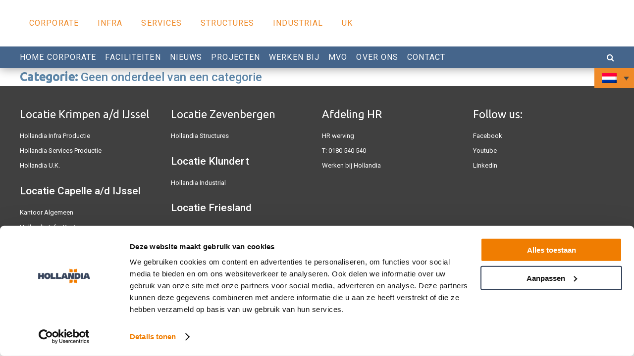

--- FILE ---
content_type: text/html; charset=UTF-8
request_url: https://hollandia.biz/category/geen-onderdeel-van-een-categorie/
body_size: 9673
content:

<!doctype html>
<html lang="nl-NL">

	<head>

	<!-- Google Tag Manager -->

<script>(function(w,d,s,l,i){w[l]=w[l]||[];w[l].push({'gtm.start':

new Date().getTime(),event:'gtm.js'});var f=d.getElementsByTagName(s)[0],

j=d.createElement(s),dl=l!='dataLayer'?'&l='+l:'';j.async=true;j.src=

'https://www.googletagmanager.com/gtm.js?id='+i+dl;f.parentNode.insertBefore(j,f);

})(window,document,'script','dataLayer','GTM-TK9VWXC');</script>

<!-- End Google Tag Manager -->

<!-- Google Tag Manager (noscript) -->

<noscript><iframe src=https://www.googletagmanager.com/ns.html?id=GTM-TK9VWXC

height="0" width="0" style="display:none;visibility:hidden"></iframe></noscript>

<!-- End Google Tag Manager (noscript) -->

<!-- Global site tag (gtag.js) - Google Analytics -->

<script async src=https://www.googletagmanager.com/gtag/js?id=G-0QX3D7KWDR></script>

<script>

window.dataLayer = window.dataLayer || [];

function gtag(){dataLayer.push(arguments);}

gtag('js', new Date());

gtag('config', 'G-0QX3D7KWDR');

</script>

		<!-- Social Media META -->
		<meta property='og:title' content='Hallo wereld.'/>
		<meta property='og:url' content='https://hollandia.biz/geen-onderdeel-van-een-categorie/hallo-wereld/' />

		
		<meta charset="UTF-8">
		<meta name="viewport" content="width=device-width, initial-scale=1">
		<link rel="profile" href="https://gmpg.org/xfn/11">

		<meta name='robots' content='index, follow, max-image-preview:large, max-snippet:-1, max-video-preview:-1' />
<link rel="alternate" hreflang="nl" href="https://hollandia.biz/category/geen-onderdeel-van-een-categorie/" />
<link rel="alternate" hreflang="en" href="https://hollandia.biz/en/category/uncategorized/" />
<link rel="alternate" hreflang="x-default" href="https://hollandia.biz/category/geen-onderdeel-van-een-categorie/" />

	<!-- This site is optimized with the Yoast SEO plugin v26.8 - https://yoast.com/product/yoast-seo-wordpress/ -->
	<title>Geen onderdeel van een categorie Archieven - Hollandia</title>
	<link rel="canonical" href="https://hollandia.biz/category/geen-onderdeel-van-een-categorie/" />
	<meta property="og:locale" content="nl_NL" />
	<meta property="og:type" content="article" />
	<meta property="og:title" content="Geen onderdeel van een categorie Archieven - Hollandia" />
	<meta property="og:url" content="https://hollandia.biz/category/geen-onderdeel-van-een-categorie/" />
	<meta property="og:site_name" content="Hollandia" />
	<meta name="twitter:card" content="summary_large_image" />
	<script type="application/ld+json" class="yoast-schema-graph">{"@context":"https://schema.org","@graph":[{"@type":"CollectionPage","@id":"https://hollandia.biz/category/geen-onderdeel-van-een-categorie/","url":"https://hollandia.biz/category/geen-onderdeel-van-een-categorie/","name":"Geen onderdeel van een categorie Archieven - Hollandia","isPartOf":{"@id":"https://hollandia.biz/#website"},"breadcrumb":{"@id":"https://hollandia.biz/category/geen-onderdeel-van-een-categorie/#breadcrumb"},"inLanguage":"nl-NL"},{"@type":"BreadcrumbList","@id":"https://hollandia.biz/category/geen-onderdeel-van-een-categorie/#breadcrumb","itemListElement":[{"@type":"ListItem","position":1,"name":"Home","item":"https://hollandia.biz/"},{"@type":"ListItem","position":2,"name":"Geen onderdeel van een categorie"}]},{"@type":"WebSite","@id":"https://hollandia.biz/#website","url":"https://hollandia.biz/","name":"Hollandia","description":"","potentialAction":[{"@type":"SearchAction","target":{"@type":"EntryPoint","urlTemplate":"https://hollandia.biz/?s={search_term_string}"},"query-input":{"@type":"PropertyValueSpecification","valueRequired":true,"valueName":"search_term_string"}}],"inLanguage":"nl-NL"}]}</script>
	<!-- / Yoast SEO plugin. -->


<script type='application/javascript'  id='pys-version-script'>console.log('PixelYourSite Free version 11.1.5.2');</script>
<link rel='dns-prefetch' href='//cdn.jsdelivr.net' />
<link rel='dns-prefetch' href='//stackpath.bootstrapcdn.com' />
<link rel="alternate" type="application/rss+xml" title="Hollandia &raquo; feed" href="https://hollandia.biz/feed/" />
<link rel="alternate" type="application/rss+xml" title="Hollandia &raquo; reacties feed" href="https://hollandia.biz/comments/feed/" />
<link rel="alternate" type="application/rss+xml" title="Hollandia &raquo; Geen onderdeel van een categorie categorie feed" href="https://hollandia.biz/category/geen-onderdeel-van-een-categorie/feed/" />
<style id='wp-img-auto-sizes-contain-inline-css' type='text/css'>
img:is([sizes=auto i],[sizes^="auto," i]){contain-intrinsic-size:3000px 1500px}
/*# sourceURL=wp-img-auto-sizes-contain-inline-css */
</style>
<style id='wp-emoji-styles-inline-css' type='text/css'>

	img.wp-smiley, img.emoji {
		display: inline !important;
		border: none !important;
		box-shadow: none !important;
		height: 1em !important;
		width: 1em !important;
		margin: 0 0.07em !important;
		vertical-align: -0.1em !important;
		background: none !important;
		padding: 0 !important;
	}
/*# sourceURL=wp-emoji-styles-inline-css */
</style>
<link rel='stylesheet' id='wp-block-library-css' href='https://hollandia.biz/wp-includes/css/dist/block-library/style.min.css?ver=6.9' type='text/css' media='all' />
<style id='global-styles-inline-css' type='text/css'>
:root{--wp--preset--aspect-ratio--square: 1;--wp--preset--aspect-ratio--4-3: 4/3;--wp--preset--aspect-ratio--3-4: 3/4;--wp--preset--aspect-ratio--3-2: 3/2;--wp--preset--aspect-ratio--2-3: 2/3;--wp--preset--aspect-ratio--16-9: 16/9;--wp--preset--aspect-ratio--9-16: 9/16;--wp--preset--color--black: #000000;--wp--preset--color--cyan-bluish-gray: #abb8c3;--wp--preset--color--white: #ffffff;--wp--preset--color--pale-pink: #f78da7;--wp--preset--color--vivid-red: #cf2e2e;--wp--preset--color--luminous-vivid-orange: #ff6900;--wp--preset--color--luminous-vivid-amber: #fcb900;--wp--preset--color--light-green-cyan: #7bdcb5;--wp--preset--color--vivid-green-cyan: #00d084;--wp--preset--color--pale-cyan-blue: #8ed1fc;--wp--preset--color--vivid-cyan-blue: #0693e3;--wp--preset--color--vivid-purple: #9b51e0;--wp--preset--gradient--vivid-cyan-blue-to-vivid-purple: linear-gradient(135deg,rgb(6,147,227) 0%,rgb(155,81,224) 100%);--wp--preset--gradient--light-green-cyan-to-vivid-green-cyan: linear-gradient(135deg,rgb(122,220,180) 0%,rgb(0,208,130) 100%);--wp--preset--gradient--luminous-vivid-amber-to-luminous-vivid-orange: linear-gradient(135deg,rgb(252,185,0) 0%,rgb(255,105,0) 100%);--wp--preset--gradient--luminous-vivid-orange-to-vivid-red: linear-gradient(135deg,rgb(255,105,0) 0%,rgb(207,46,46) 100%);--wp--preset--gradient--very-light-gray-to-cyan-bluish-gray: linear-gradient(135deg,rgb(238,238,238) 0%,rgb(169,184,195) 100%);--wp--preset--gradient--cool-to-warm-spectrum: linear-gradient(135deg,rgb(74,234,220) 0%,rgb(151,120,209) 20%,rgb(207,42,186) 40%,rgb(238,44,130) 60%,rgb(251,105,98) 80%,rgb(254,248,76) 100%);--wp--preset--gradient--blush-light-purple: linear-gradient(135deg,rgb(255,206,236) 0%,rgb(152,150,240) 100%);--wp--preset--gradient--blush-bordeaux: linear-gradient(135deg,rgb(254,205,165) 0%,rgb(254,45,45) 50%,rgb(107,0,62) 100%);--wp--preset--gradient--luminous-dusk: linear-gradient(135deg,rgb(255,203,112) 0%,rgb(199,81,192) 50%,rgb(65,88,208) 100%);--wp--preset--gradient--pale-ocean: linear-gradient(135deg,rgb(255,245,203) 0%,rgb(182,227,212) 50%,rgb(51,167,181) 100%);--wp--preset--gradient--electric-grass: linear-gradient(135deg,rgb(202,248,128) 0%,rgb(113,206,126) 100%);--wp--preset--gradient--midnight: linear-gradient(135deg,rgb(2,3,129) 0%,rgb(40,116,252) 100%);--wp--preset--font-size--small: 13px;--wp--preset--font-size--medium: 20px;--wp--preset--font-size--large: 36px;--wp--preset--font-size--x-large: 42px;--wp--preset--spacing--20: 0.44rem;--wp--preset--spacing--30: 0.67rem;--wp--preset--spacing--40: 1rem;--wp--preset--spacing--50: 1.5rem;--wp--preset--spacing--60: 2.25rem;--wp--preset--spacing--70: 3.38rem;--wp--preset--spacing--80: 5.06rem;--wp--preset--shadow--natural: 6px 6px 9px rgba(0, 0, 0, 0.2);--wp--preset--shadow--deep: 12px 12px 50px rgba(0, 0, 0, 0.4);--wp--preset--shadow--sharp: 6px 6px 0px rgba(0, 0, 0, 0.2);--wp--preset--shadow--outlined: 6px 6px 0px -3px rgb(255, 255, 255), 6px 6px rgb(0, 0, 0);--wp--preset--shadow--crisp: 6px 6px 0px rgb(0, 0, 0);}:where(.is-layout-flex){gap: 0.5em;}:where(.is-layout-grid){gap: 0.5em;}body .is-layout-flex{display: flex;}.is-layout-flex{flex-wrap: wrap;align-items: center;}.is-layout-flex > :is(*, div){margin: 0;}body .is-layout-grid{display: grid;}.is-layout-grid > :is(*, div){margin: 0;}:where(.wp-block-columns.is-layout-flex){gap: 2em;}:where(.wp-block-columns.is-layout-grid){gap: 2em;}:where(.wp-block-post-template.is-layout-flex){gap: 1.25em;}:where(.wp-block-post-template.is-layout-grid){gap: 1.25em;}.has-black-color{color: var(--wp--preset--color--black) !important;}.has-cyan-bluish-gray-color{color: var(--wp--preset--color--cyan-bluish-gray) !important;}.has-white-color{color: var(--wp--preset--color--white) !important;}.has-pale-pink-color{color: var(--wp--preset--color--pale-pink) !important;}.has-vivid-red-color{color: var(--wp--preset--color--vivid-red) !important;}.has-luminous-vivid-orange-color{color: var(--wp--preset--color--luminous-vivid-orange) !important;}.has-luminous-vivid-amber-color{color: var(--wp--preset--color--luminous-vivid-amber) !important;}.has-light-green-cyan-color{color: var(--wp--preset--color--light-green-cyan) !important;}.has-vivid-green-cyan-color{color: var(--wp--preset--color--vivid-green-cyan) !important;}.has-pale-cyan-blue-color{color: var(--wp--preset--color--pale-cyan-blue) !important;}.has-vivid-cyan-blue-color{color: var(--wp--preset--color--vivid-cyan-blue) !important;}.has-vivid-purple-color{color: var(--wp--preset--color--vivid-purple) !important;}.has-black-background-color{background-color: var(--wp--preset--color--black) !important;}.has-cyan-bluish-gray-background-color{background-color: var(--wp--preset--color--cyan-bluish-gray) !important;}.has-white-background-color{background-color: var(--wp--preset--color--white) !important;}.has-pale-pink-background-color{background-color: var(--wp--preset--color--pale-pink) !important;}.has-vivid-red-background-color{background-color: var(--wp--preset--color--vivid-red) !important;}.has-luminous-vivid-orange-background-color{background-color: var(--wp--preset--color--luminous-vivid-orange) !important;}.has-luminous-vivid-amber-background-color{background-color: var(--wp--preset--color--luminous-vivid-amber) !important;}.has-light-green-cyan-background-color{background-color: var(--wp--preset--color--light-green-cyan) !important;}.has-vivid-green-cyan-background-color{background-color: var(--wp--preset--color--vivid-green-cyan) !important;}.has-pale-cyan-blue-background-color{background-color: var(--wp--preset--color--pale-cyan-blue) !important;}.has-vivid-cyan-blue-background-color{background-color: var(--wp--preset--color--vivid-cyan-blue) !important;}.has-vivid-purple-background-color{background-color: var(--wp--preset--color--vivid-purple) !important;}.has-black-border-color{border-color: var(--wp--preset--color--black) !important;}.has-cyan-bluish-gray-border-color{border-color: var(--wp--preset--color--cyan-bluish-gray) !important;}.has-white-border-color{border-color: var(--wp--preset--color--white) !important;}.has-pale-pink-border-color{border-color: var(--wp--preset--color--pale-pink) !important;}.has-vivid-red-border-color{border-color: var(--wp--preset--color--vivid-red) !important;}.has-luminous-vivid-orange-border-color{border-color: var(--wp--preset--color--luminous-vivid-orange) !important;}.has-luminous-vivid-amber-border-color{border-color: var(--wp--preset--color--luminous-vivid-amber) !important;}.has-light-green-cyan-border-color{border-color: var(--wp--preset--color--light-green-cyan) !important;}.has-vivid-green-cyan-border-color{border-color: var(--wp--preset--color--vivid-green-cyan) !important;}.has-pale-cyan-blue-border-color{border-color: var(--wp--preset--color--pale-cyan-blue) !important;}.has-vivid-cyan-blue-border-color{border-color: var(--wp--preset--color--vivid-cyan-blue) !important;}.has-vivid-purple-border-color{border-color: var(--wp--preset--color--vivid-purple) !important;}.has-vivid-cyan-blue-to-vivid-purple-gradient-background{background: var(--wp--preset--gradient--vivid-cyan-blue-to-vivid-purple) !important;}.has-light-green-cyan-to-vivid-green-cyan-gradient-background{background: var(--wp--preset--gradient--light-green-cyan-to-vivid-green-cyan) !important;}.has-luminous-vivid-amber-to-luminous-vivid-orange-gradient-background{background: var(--wp--preset--gradient--luminous-vivid-amber-to-luminous-vivid-orange) !important;}.has-luminous-vivid-orange-to-vivid-red-gradient-background{background: var(--wp--preset--gradient--luminous-vivid-orange-to-vivid-red) !important;}.has-very-light-gray-to-cyan-bluish-gray-gradient-background{background: var(--wp--preset--gradient--very-light-gray-to-cyan-bluish-gray) !important;}.has-cool-to-warm-spectrum-gradient-background{background: var(--wp--preset--gradient--cool-to-warm-spectrum) !important;}.has-blush-light-purple-gradient-background{background: var(--wp--preset--gradient--blush-light-purple) !important;}.has-blush-bordeaux-gradient-background{background: var(--wp--preset--gradient--blush-bordeaux) !important;}.has-luminous-dusk-gradient-background{background: var(--wp--preset--gradient--luminous-dusk) !important;}.has-pale-ocean-gradient-background{background: var(--wp--preset--gradient--pale-ocean) !important;}.has-electric-grass-gradient-background{background: var(--wp--preset--gradient--electric-grass) !important;}.has-midnight-gradient-background{background: var(--wp--preset--gradient--midnight) !important;}.has-small-font-size{font-size: var(--wp--preset--font-size--small) !important;}.has-medium-font-size{font-size: var(--wp--preset--font-size--medium) !important;}.has-large-font-size{font-size: var(--wp--preset--font-size--large) !important;}.has-x-large-font-size{font-size: var(--wp--preset--font-size--x-large) !important;}
/*# sourceURL=global-styles-inline-css */
</style>

<style id='classic-theme-styles-inline-css' type='text/css'>
/*! This file is auto-generated */
.wp-block-button__link{color:#fff;background-color:#32373c;border-radius:9999px;box-shadow:none;text-decoration:none;padding:calc(.667em + 2px) calc(1.333em + 2px);font-size:1.125em}.wp-block-file__button{background:#32373c;color:#fff;text-decoration:none}
/*# sourceURL=/wp-includes/css/classic-themes.min.css */
</style>
<link rel='stylesheet' id='contact-form-7-css' href='https://hollandia.biz/wp-content/plugins/contact-form-7/includes/css/styles.css?ver=6.1.4' type='text/css' media='all' />
<link rel='stylesheet' id='wpml-legacy-dropdown-0-css' href='https://hollandia.biz/wp-content/plugins/sitepress-multilingual-cms/templates/language-switchers/legacy-dropdown/style.min.css?ver=1' type='text/css' media='all' />
<link rel='stylesheet' id='parent-style-css' href='https://hollandia.biz/wp-content/themes/minimal210/style.css?ver=6.9' type='text/css' media='all' />
<link rel='stylesheet' id='child-style-css' href='https://hollandia.biz/wp-content/themes/minimal210-child/style.css?ver=1.1' type='text/css' media='all' />
<link rel='stylesheet' id='minimal-scss-main-style-css' href='https://hollandia.biz/wp-content/themes/minimal210-child/css/main.css?ver=6.9' type='text/css' media='all' />
<link rel='stylesheet' id='minimal-scss-responsive-style-css' href='https://hollandia.biz/wp-content/themes/minimal210-child/css/responsive.css?ver=6.9' type='text/css' media='all' />
<link rel='stylesheet' id='slick-style-css' href='//cdn.jsdelivr.net/npm/slick-carousel@1.8.1/slick/slick.css?ver=6.9' type='text/css' media='all' />
<link rel='stylesheet' id='minimal210_style-css' href='https://hollandia.biz/wp-content/themes/minimal210-child/style.css?ver=6.9' type='text/css' media='all' />
<link rel='stylesheet' id='minimal210_fontAwesome-css' href='https://stackpath.bootstrapcdn.com/font-awesome/4.7.0/css/font-awesome.min.css?ver=6.9' type='text/css' media='all' />
<link rel='stylesheet' id='min_responsive_menu_style-css' href='https://hollandia.biz/wp-content/themes/minimal210-child/css/responsive-menu.css?ver=6.9' type='text/css' media='all' />
<link rel='stylesheet' id='slb_core-css' href='https://hollandia.biz/wp-content/plugins/simple-lightbox/client/css/app.css?ver=2.9.4' type='text/css' media='all' />
<link rel='stylesheet' id='style-style-css' href='https://hollandia.biz/wp-content/themes/minimal210-child/css/style.css?ver=1753434395' type='text/css' media='all' />
<link rel='stylesheet' id='admin-style-css' href='https://hollandia.biz/wp-content/themes/minimal210-child/css/admin.css?ver=1558012733' type='text/css' media='all' />
<script type="text/javascript" src="https://hollandia.biz/wp-content/plugins/sitepress-multilingual-cms/templates/language-switchers/legacy-dropdown/script.min.js?ver=1" id="wpml-legacy-dropdown-0-js"></script>
<script type="text/javascript" src="https://hollandia.biz/wp-includes/js/jquery/jquery.min.js?ver=3.7.1" id="jquery-core-js"></script>
<script type="text/javascript" src="https://hollandia.biz/wp-includes/js/jquery/jquery-migrate.min.js?ver=3.4.1" id="jquery-migrate-js"></script>
<script type="text/javascript" src="https://hollandia.biz/wp-content/themes/minimal210-child/scripts/jquery.matchHeight.js?ver=6.9" id="matchheight-js"></script>
<script type="text/javascript" src="https://hollandia.biz/wp-content/themes/minimal210-child/scripts/objectfit.js?ver=6.9" id="objectfit-js"></script>
<script type="text/javascript" src="https://hollandia.biz/wp-content/themes/minimal210-child/scripts/scripts.js?ver=6.9" id="custom-script-js"></script>
<script type="text/javascript" src="//cdn.jsdelivr.net/npm/slick-carousel@1.8.1/slick/slick.min.js?ver=6.9" id="slick-script-js"></script>
<script type="text/javascript" src="https://hollandia.biz/wp-content/themes/minimal210/inc/frontend/js/search-in-menu.js?ver=6.9" id="minimal210_search_in_menu_script-js"></script>
<script type="text/javascript" src="https://hollandia.biz/wp-content/themes/minimal210/inc/frontend/js/sticky-menu.js?ver=6.9" id="minimal210_sticky_menu_script-js"></script>
<script type="text/javascript" src="https://hollandia.biz/wp-content/plugins/pixelyoursite/dist/scripts/jquery.bind-first-0.2.3.min.js?ver=0.2.3" id="jquery-bind-first-js"></script>
<script type="text/javascript" src="https://hollandia.biz/wp-content/plugins/pixelyoursite/dist/scripts/js.cookie-2.1.3.min.js?ver=2.1.3" id="js-cookie-pys-js"></script>
<script type="text/javascript" src="https://hollandia.biz/wp-content/plugins/pixelyoursite/dist/scripts/tld.min.js?ver=2.3.1" id="js-tld-js"></script>
<script type="text/javascript" id="pys-js-extra">
/* <![CDATA[ */
var pysOptions = {"staticEvents":[],"dynamicEvents":[],"triggerEvents":[],"triggerEventTypes":[],"debug":"","siteUrl":"https://hollandia.biz","ajaxUrl":"https://hollandia.biz/wp-admin/admin-ajax.php","ajax_event":"1a5347b501","enable_remove_download_url_param":"1","cookie_duration":"7","last_visit_duration":"60","enable_success_send_form":"","ajaxForServerEvent":"1","ajaxForServerStaticEvent":"1","useSendBeacon":"1","send_external_id":"1","external_id_expire":"180","track_cookie_for_subdomains":"1","google_consent_mode":"1","gdpr":{"ajax_enabled":false,"all_disabled_by_api":false,"facebook_disabled_by_api":false,"analytics_disabled_by_api":false,"google_ads_disabled_by_api":false,"pinterest_disabled_by_api":false,"bing_disabled_by_api":false,"reddit_disabled_by_api":false,"externalID_disabled_by_api":false,"facebook_prior_consent_enabled":true,"analytics_prior_consent_enabled":true,"google_ads_prior_consent_enabled":null,"pinterest_prior_consent_enabled":true,"bing_prior_consent_enabled":true,"cookiebot_integration_enabled":false,"cookiebot_facebook_consent_category":"marketing","cookiebot_analytics_consent_category":"statistics","cookiebot_tiktok_consent_category":"marketing","cookiebot_google_ads_consent_category":"marketing","cookiebot_pinterest_consent_category":"marketing","cookiebot_bing_consent_category":"marketing","consent_magic_integration_enabled":false,"real_cookie_banner_integration_enabled":false,"cookie_notice_integration_enabled":false,"cookie_law_info_integration_enabled":false,"analytics_storage":{"enabled":true,"value":"granted","filter":false},"ad_storage":{"enabled":true,"value":"granted","filter":false},"ad_user_data":{"enabled":true,"value":"granted","filter":false},"ad_personalization":{"enabled":true,"value":"granted","filter":false}},"cookie":{"disabled_all_cookie":false,"disabled_start_session_cookie":false,"disabled_advanced_form_data_cookie":false,"disabled_landing_page_cookie":false,"disabled_first_visit_cookie":false,"disabled_trafficsource_cookie":false,"disabled_utmTerms_cookie":false,"disabled_utmId_cookie":false},"tracking_analytics":{"TrafficSource":"direct","TrafficLanding":"undefined","TrafficUtms":[],"TrafficUtmsId":[]},"GATags":{"ga_datalayer_type":"default","ga_datalayer_name":"dataLayerPYS"},"woo":{"enabled":false},"edd":{"enabled":false},"cache_bypass":"1769367957"};
//# sourceURL=pys-js-extra
/* ]]> */
</script>
<script type="text/javascript" src="https://hollandia.biz/wp-content/plugins/pixelyoursite/dist/scripts/public.js?ver=11.1.5.2" id="pys-js"></script>
<link rel="https://api.w.org/" href="https://hollandia.biz/wp-json/" /><link rel="alternate" title="JSON" type="application/json" href="https://hollandia.biz/wp-json/wp/v2/categories/1" /><link rel="EditURI" type="application/rsd+xml" title="RSD" href="https://hollandia.biz/xmlrpc.php?rsd" />
<meta name="generator" content="WordPress 6.9" />
<meta name="generator" content="WPML ver:4.8.6 stt:37,1;" />
<script type='application/javascript' id='pys-config-warning-script'>console.warn('PixelYourSite: no pixel configured.');</script>
<link rel="icon" href="https://hollandia.biz/wp-content/uploads/2019/10/cropped-Favicon-32x32.png" sizes="32x32" />
<link rel="icon" href="https://hollandia.biz/wp-content/uploads/2019/10/cropped-Favicon-192x192.png" sizes="192x192" />
<link rel="apple-touch-icon" href="https://hollandia.biz/wp-content/uploads/2019/10/cropped-Favicon-180x180.png" />
<meta name="msapplication-TileImage" content="https://hollandia.biz/wp-content/uploads/2019/10/cropped-Favicon-270x270.png" />

	</head>

<body data-rsssl=1  class="archive category category-geen-onderdeel-van-een-categorie category-1 wp-theme-minimal210 wp-child-theme-minimal210-child">

	<div id='page-wrapper'>

		<header id='main-header'>

			





<div class='head-stick sticky-menu'>

	<div class='row top-header'>

		<div class="full-row">

			<div class='blocks-container '>

				<div class="block menu">

					
						
						
							<div class='one-page'>

								<a class='page-link Corporate' href='https://hollandia.biz/'>Corporate</a>

							</div>

						
						
						
							<div class='one-page'>

								<a class='page-link Infra' href='https://hollandia.biz/home-infra/'>Infra</a>

							</div>

						
						
						
							<div class='one-page'>

								<a class='page-link Services' href='https://hollandia.biz/home-services/'>Services</a>

							</div>

						
						
						
							<div class='one-page'>

								<a class='page-link Structures' href='https://hollandia.biz/home-structures/'>Structures</a>

							</div>

						
						
						
							<div class='one-page'>

								<a class='page-link Industrial' href='https://hollandia.biz/home-industrial/'>Industrial</a>

							</div>

						
						
						
							<div class='one-page'>

								<a class='page-link UK' href='https://hollandia.biz/home-uk/'>UK</a>

							</div>

						
						
					
				</div>

				<div class="block logo">

					
				</div>

			</div>

		</div>
		
	</div>

	<div class='row bottom-header '>

		<div class="full-row">

			<div class='blocks-container '>

				<div class="block sub-menu">

					
    <nav id='sub-navigation' class='block'>

        <div class="menu-corporate-menu-container"><ul id="secondary-menu" class="menu"><li id="menu-item-91" class="menu-item menu-item-type-post_type menu-item-object-page menu-item-home menu-item-91"><a href="https://hollandia.biz/">Home Corporate</a></li>
<li id="menu-item-115" class="menu-item menu-item-type-post_type menu-item-object-page menu-item-115"><a href="https://hollandia.biz/activiteiten-corporate/">Faciliteiten</a></li>
<li id="menu-item-114" class="menu-item menu-item-type-post_type menu-item-object-page menu-item-114"><a href="https://hollandia.biz/nieuws-corporate/">Nieuws</a></li>
<li id="menu-item-113" class="menu-item menu-item-type-post_type menu-item-object-page menu-item-113"><a href="https://hollandia.biz/projecten-corporate/">Projecten</a></li>
<li id="menu-item-112" class="menu-item menu-item-type-post_type menu-item-object-page menu-item-112"><a href="https://hollandia.biz/werkenbij/">Werken Bij</a></li>
<li id="menu-item-7175" class="menu-item menu-item-type-post_type menu-item-object-page menu-item-has-children menu-item-7175"><a href="https://hollandia.biz/mvo-3/">MVO</a>
<ul class="sub-menu">
	<li id="menu-item-7173" class="menu-item menu-item-type-post_type menu-item-object-page menu-item-7173"><a href="https://hollandia.biz/duurzaamheid-4/">Duurzaamheid</a></li>
	<li id="menu-item-7174" class="menu-item menu-item-type-post_type menu-item-object-page menu-item-7174"><a href="https://hollandia.biz/veiligheid-4/">Veiligheid</a></li>
</ul>
</li>
<li id="menu-item-111" class="menu-item menu-item-type-post_type menu-item-object-page menu-item-111"><a href="https://hollandia.biz/over-ons-corporate/">Over Ons</a></li>
<li id="menu-item-110" class="menu-item menu-item-type-post_type menu-item-object-page menu-item-110"><a href="https://hollandia.biz/contact-corporate/">Contact</a></li>
</ul></div>
    </nav>

					
				</div>


				<div id="theme-search" class="block search-icon"><i class="fa fa-search" aria-hidden="true"></i></div>

<form role="search" method="get" class="search-form" action="https://hollandia.biz/">

	<div class='searchform-container'>

		

    	<input type="search" class="search-field" placeholder="Zoeken..." value="" name="s" title="Zoek naar:" />
    	<input type="submit" class="search-submit" value="Zoek" />

    </div>

</form>

					

				<div class="block devision-selector">
				
					<select id='div-list'>

					
						<option value="">Select division</option>
						
						
						
							<option value='https://hollandia.biz/' class='one-page'>

								<p>Corporate</p>

							</option>

						
						
						
							<option value='https://hollandia.biz/home-infra/' class='one-page'>

								<p>Infra</p>

							</option>

						
						
						
							<option value='https://hollandia.biz/home-services/' class='one-page'>

								<p>Services</p>

							</option>

						
						
						
							<option value='https://hollandia.biz/home-structures/' class='one-page'>

								<p>Structures</p>

							</option>

						
						
						
							<option value='https://hollandia.biz/home-industrial/' class='one-page'>

								<p>Industrial</p>

							</option>

						
						
						
							<option value='https://hollandia.biz/home-uk/' class='one-page'>

								<p>UK</p>

							</option>

						
						
						</select>

					
				</div>

				<div class='block responsive-menu'>
				
					<a id="trigger-menu" href="#"><i class="fa fa-bars fa-fw" aria-hidden="true"></i></a>
				</div>

			</div>

		</div>

	</div>

</div>







			<div class='translate-flags'>

				
<div
	 class="wpml-ls-statics-shortcode_actions wpml-ls wpml-ls-legacy-dropdown js-wpml-ls-legacy-dropdown">
	<ul role="menu">

		<li role="none" tabindex="0" class="wpml-ls-slot-shortcode_actions wpml-ls-item wpml-ls-item-nl wpml-ls-current-language wpml-ls-first-item wpml-ls-item-legacy-dropdown">
			<a href="#" class="js-wpml-ls-item-toggle wpml-ls-item-toggle" role="menuitem" title="Overschakelen naar Nederlands">
                                                    <img
            class="wpml-ls-flag"
            src="https://hollandia.biz/wp-content/plugins/sitepress-multilingual-cms/res/flags/nl.png"
            alt="Nederlands"
            width=18
            height=12
    /></a>

			<ul class="wpml-ls-sub-menu" role="menu">
				
					<li class="wpml-ls-slot-shortcode_actions wpml-ls-item wpml-ls-item-en wpml-ls-last-item" role="none">
						<a href="https://hollandia.biz/en/category/uncategorized/" class="wpml-ls-link" role="menuitem" aria-label="Overschakelen naar Engels" title="Overschakelen naar Engels">
                                                                <img
            class="wpml-ls-flag"
            src="https://hollandia.biz/wp-content/plugins/sitepress-multilingual-cms/res/flags/en.png"
            alt="Engels"
            width=18
            height=12
    /></a>
					</li>

							</ul>

		</li>

	</ul>
</div>
				
			</div>
			
		</header>

		













<main>

	<div class='row'>
		
		<div class='full-row'>
			
			<div class='blocks-container'>
				
				<div class='block page-title'>
					
					<h1>Categorie: <span>Geen onderdeel van een categorie</span></h1>
					
				</div>

				<div class='block archive-description'>
					
					
				</div>

			</div> <!-- blocks-container -->

		</div> <!-- full-row -->

	</div> <!-- row -->

	<div class='row archive-row'>
		
		<div class='full-row'>
			
			<div class='blocks-container'>
				
				<div class='block'>

												
					
						<!-- Insert get template part here -->

					
					
				
				</div>

			</div> <!-- blocks-container -->

		</div> <!-- full-row -->

	</div> <!-- row -->

</main>




<footer id='main-footer'>

    <div class='row footer row1'>

        <div class='full-row'>

            <div class='blocks-container block1'>

                <div class='block title'>

                    <h3>Locatie Krimpen a/d IJssel</h3>

                </div> <!-- block -->

                <div class='block text'>

                    <p><a href="https://hollandia.biz/home-infra/" target="_blank" rel="noopener">Hollandia Infra Productie</a><a href="https://hollandia.biz/contact/" target="_blank" rel="noopener"><br />
</a><a href="https://hollandia.biz/home-services/" target="_blank" rel="noopener">Hollandia Services Productie</a><a href="https://hollandia.biz/contact/" target="_blank" rel="noopener"><br />
</a><a href="https://hollandia.biz/home-uk/">Hollandia U.K.</a></p>
<h4><span style="color: #ffffff;">Locatie Capelle a/d IJssel</span></h4>
<p><a href="https://hollandia.biz/">Kantoor Algemeen</a><br />
<a href="https://hollandia.biz/home-infra/">Hollandia Infra Kantoor</a><br />
<a href="https://hollandia.biz/home-services/">Hollandia Services Kantoor</a></p>

                </div> <!-- block -->

            </div> <!-- blocks-container -->

            <div class='blocks-container block2'>

                <div class='block title'>

                    <h3>Locatie Zevenbergen</h3>

                </div> <!-- block -->

                <div class='block text'>

                    <p><a href="https://hollandia.biz/home-structures/" target="_blank" rel="noopener">Hollandia Structures</a></p>
<h4><span style="color: #ffffff;">Locatie Klundert</span></h4>
<p><a href="https://hollandia.biz/home-everest/" target="_blank" rel="noopener">Hollandia Industrial</a></p>
<h4><span style="color: #ffffff;">Locatie Friesland</span></h4>
<p><a href="https://hollandia.biz/home-services/">Hollandia Services vestiging Friesland</a></p>

                </div> <!-- block -->

            </div> <!-- blocks-container -->

            <div class='blocks-container block3'>

                <div class='block title'>

                    <h3>Afdeling HR</h3>

                </div> <!-- block -->

                <div class='block text'>

                    <p>HR werving<br />
T: <a href="tel:0180540540">0180 540 540</a><br />
<a href="https://werkenbijhollandia.nl/" target="_blank" rel="noopener">Werken bij Hollandia</a></p>

                </div> <!-- block -->

            </div> <!-- blocks-container -->

            <div class='blocks-container block4'>

                <div class='block title'>

                    <h3>Follow us:</h3>

                </div> <!-- block -->

                <div class='block text'>

                    <p><a href="https://www.facebook.com/pages/category/Professional-Service/Hollandia-Infra-141025156259123/" target="_blank" rel="noopener">Facebook</a><br />
<a href="https://www.youtube.com/channel/UC1a_wataGFfvJdLxj30mK2w" target="_blank" rel="noopener">Youtube</a><br />
<a href="https://nl.linkedin.com/company/hollandia-b.v." target="_blank" rel="noopener">Linkedin</a></p>

                </div> <!-- block -->

            </div> <!-- blocks-container -->

        </div> <!-- full-row -->

    </div> <!-- row -->

    <div class='row footer row2'>

        <div class='full-row'>

            <div class='blocks-container'>

                <div class='block text'>

                    <p>© Copyright Hollandia 2026  |  <a href="https://hollandia.biz/colophon/">Colofon</a>  |  <a href="https://hollandia.biz/disclaimer/">Disclaimer</a>  |  <a href="https://hollandia.biz/wp-content/uploads/2022/08/FME-Algemene-voorwaarden-2022.pdf">Voorwaarden</a> |  <a href="https://hollandia.biz/privacyverklaring/" target="_blank" rel="noopener">Privacyverklaring</a>  |  <a href="https://hollandia.biz/wp-content/uploads/2022/06/Hollandia-Code-of-Conduct-2021.pdf" target="_blank" rel="noopener">Code of Conduct</a>  |  <a href="https://hollandia.biz/wp-content/uploads/2025/09/UK-Modern-Slavery-Act-statement-ENG-2024.pdf" target="_blank" rel="noopener">Statement Act of Slavery</a></p>

                </div> <!-- block -->

            </div>

        </div>

    </div>

</footer>



</div> <!-- page-wrapper -->

<script type="speculationrules">
{"prefetch":[{"source":"document","where":{"and":[{"href_matches":"/*"},{"not":{"href_matches":["/wp-*.php","/wp-admin/*","/wp-content/uploads/*","/wp-content/*","/wp-content/plugins/*","/wp-content/themes/minimal210-child/*","/wp-content/themes/minimal210/*","/*\\?(.+)"]}},{"not":{"selector_matches":"a[rel~=\"nofollow\"]"}},{"not":{"selector_matches":".no-prefetch, .no-prefetch a"}}]},"eagerness":"conservative"}]}
</script>
<script type="text/javascript" src="https://hollandia.biz/wp-includes/js/dist/hooks.min.js?ver=dd5603f07f9220ed27f1" id="wp-hooks-js"></script>
<script type="text/javascript" src="https://hollandia.biz/wp-includes/js/dist/i18n.min.js?ver=c26c3dc7bed366793375" id="wp-i18n-js"></script>
<script type="text/javascript" id="wp-i18n-js-after">
/* <![CDATA[ */
wp.i18n.setLocaleData( { 'text direction\u0004ltr': [ 'ltr' ] } );
//# sourceURL=wp-i18n-js-after
/* ]]> */
</script>
<script type="text/javascript" src="https://hollandia.biz/wp-content/plugins/contact-form-7/includes/swv/js/index.js?ver=6.1.4" id="swv-js"></script>
<script type="text/javascript" id="contact-form-7-js-translations">
/* <![CDATA[ */
( function( domain, translations ) {
	var localeData = translations.locale_data[ domain ] || translations.locale_data.messages;
	localeData[""].domain = domain;
	wp.i18n.setLocaleData( localeData, domain );
} )( "contact-form-7", {"translation-revision-date":"2025-11-30 09:13:36+0000","generator":"GlotPress\/4.0.3","domain":"messages","locale_data":{"messages":{"":{"domain":"messages","plural-forms":"nplurals=2; plural=n != 1;","lang":"nl"},"This contact form is placed in the wrong place.":["Dit contactformulier staat op de verkeerde plek."],"Error:":["Fout:"]}},"comment":{"reference":"includes\/js\/index.js"}} );
//# sourceURL=contact-form-7-js-translations
/* ]]> */
</script>
<script type="text/javascript" id="contact-form-7-js-before">
/* <![CDATA[ */
var wpcf7 = {
    "api": {
        "root": "https:\/\/hollandia.biz\/wp-json\/",
        "namespace": "contact-form-7\/v1"
    }
};
//# sourceURL=contact-form-7-js-before
/* ]]> */
</script>
<script type="text/javascript" src="https://hollandia.biz/wp-content/plugins/contact-form-7/includes/js/index.js?ver=6.1.4" id="contact-form-7-js"></script>
<script type="text/javascript" src="https://www.google.com/recaptcha/api.js?render=6Lcq9cMUAAAAAJsJtTg2AzxXNZEfFwLhdSxPlU_9&amp;ver=3.0" id="google-recaptcha-js"></script>
<script type="text/javascript" src="https://hollandia.biz/wp-includes/js/dist/vendor/wp-polyfill.min.js?ver=3.15.0" id="wp-polyfill-js"></script>
<script type="text/javascript" id="wpcf7-recaptcha-js-before">
/* <![CDATA[ */
var wpcf7_recaptcha = {
    "sitekey": "6Lcq9cMUAAAAAJsJtTg2AzxXNZEfFwLhdSxPlU_9",
    "actions": {
        "homepage": "homepage",
        "contactform": "contactform"
    }
};
//# sourceURL=wpcf7-recaptcha-js-before
/* ]]> */
</script>
<script type="text/javascript" src="https://hollandia.biz/wp-content/plugins/contact-form-7/modules/recaptcha/index.js?ver=6.1.4" id="wpcf7-recaptcha-js"></script>
<script type="text/javascript" src="https://hollandia.biz/wp-content/themes/minimal210/inc/responsive-menu/js/responsive-menu.js?ver=6.9" id="min_responsive_menu_script-js"></script>
<script id="wp-emoji-settings" type="application/json">
{"baseUrl":"https://s.w.org/images/core/emoji/17.0.2/72x72/","ext":".png","svgUrl":"https://s.w.org/images/core/emoji/17.0.2/svg/","svgExt":".svg","source":{"concatemoji":"https://hollandia.biz/wp-includes/js/wp-emoji-release.min.js?ver=6.9"}}
</script>
<script type="module">
/* <![CDATA[ */
/*! This file is auto-generated */
const a=JSON.parse(document.getElementById("wp-emoji-settings").textContent),o=(window._wpemojiSettings=a,"wpEmojiSettingsSupports"),s=["flag","emoji"];function i(e){try{var t={supportTests:e,timestamp:(new Date).valueOf()};sessionStorage.setItem(o,JSON.stringify(t))}catch(e){}}function c(e,t,n){e.clearRect(0,0,e.canvas.width,e.canvas.height),e.fillText(t,0,0);t=new Uint32Array(e.getImageData(0,0,e.canvas.width,e.canvas.height).data);e.clearRect(0,0,e.canvas.width,e.canvas.height),e.fillText(n,0,0);const a=new Uint32Array(e.getImageData(0,0,e.canvas.width,e.canvas.height).data);return t.every((e,t)=>e===a[t])}function p(e,t){e.clearRect(0,0,e.canvas.width,e.canvas.height),e.fillText(t,0,0);var n=e.getImageData(16,16,1,1);for(let e=0;e<n.data.length;e++)if(0!==n.data[e])return!1;return!0}function u(e,t,n,a){switch(t){case"flag":return n(e,"\ud83c\udff3\ufe0f\u200d\u26a7\ufe0f","\ud83c\udff3\ufe0f\u200b\u26a7\ufe0f")?!1:!n(e,"\ud83c\udde8\ud83c\uddf6","\ud83c\udde8\u200b\ud83c\uddf6")&&!n(e,"\ud83c\udff4\udb40\udc67\udb40\udc62\udb40\udc65\udb40\udc6e\udb40\udc67\udb40\udc7f","\ud83c\udff4\u200b\udb40\udc67\u200b\udb40\udc62\u200b\udb40\udc65\u200b\udb40\udc6e\u200b\udb40\udc67\u200b\udb40\udc7f");case"emoji":return!a(e,"\ud83e\u1fac8")}return!1}function f(e,t,n,a){let r;const o=(r="undefined"!=typeof WorkerGlobalScope&&self instanceof WorkerGlobalScope?new OffscreenCanvas(300,150):document.createElement("canvas")).getContext("2d",{willReadFrequently:!0}),s=(o.textBaseline="top",o.font="600 32px Arial",{});return e.forEach(e=>{s[e]=t(o,e,n,a)}),s}function r(e){var t=document.createElement("script");t.src=e,t.defer=!0,document.head.appendChild(t)}a.supports={everything:!0,everythingExceptFlag:!0},new Promise(t=>{let n=function(){try{var e=JSON.parse(sessionStorage.getItem(o));if("object"==typeof e&&"number"==typeof e.timestamp&&(new Date).valueOf()<e.timestamp+604800&&"object"==typeof e.supportTests)return e.supportTests}catch(e){}return null}();if(!n){if("undefined"!=typeof Worker&&"undefined"!=typeof OffscreenCanvas&&"undefined"!=typeof URL&&URL.createObjectURL&&"undefined"!=typeof Blob)try{var e="postMessage("+f.toString()+"("+[JSON.stringify(s),u.toString(),c.toString(),p.toString()].join(",")+"));",a=new Blob([e],{type:"text/javascript"});const r=new Worker(URL.createObjectURL(a),{name:"wpTestEmojiSupports"});return void(r.onmessage=e=>{i(n=e.data),r.terminate(),t(n)})}catch(e){}i(n=f(s,u,c,p))}t(n)}).then(e=>{for(const n in e)a.supports[n]=e[n],a.supports.everything=a.supports.everything&&a.supports[n],"flag"!==n&&(a.supports.everythingExceptFlag=a.supports.everythingExceptFlag&&a.supports[n]);var t;a.supports.everythingExceptFlag=a.supports.everythingExceptFlag&&!a.supports.flag,a.supports.everything||((t=a.source||{}).concatemoji?r(t.concatemoji):t.wpemoji&&t.twemoji&&(r(t.twemoji),r(t.wpemoji)))});
//# sourceURL=https://hollandia.biz/wp-includes/js/wp-emoji-loader.min.js
/* ]]> */
</script>
<script type="text/javascript" id="slb_context">/* <![CDATA[ */if ( !!window.jQuery ) {(function($){$(document).ready(function(){if ( !!window.SLB ) { {$.extend(SLB, {"context":["public","user_guest"]});} }})})(jQuery);}/* ]]> */</script>

</body>

</html>

--- FILE ---
content_type: text/html; charset=utf-8
request_url: https://www.google.com/recaptcha/api2/anchor?ar=1&k=6Lcq9cMUAAAAAJsJtTg2AzxXNZEfFwLhdSxPlU_9&co=aHR0cHM6Ly9ob2xsYW5kaWEuYml6OjQ0Mw..&hl=en&v=PoyoqOPhxBO7pBk68S4YbpHZ&size=invisible&anchor-ms=20000&execute-ms=30000&cb=4qm8wavfqesb
body_size: 48568
content:
<!DOCTYPE HTML><html dir="ltr" lang="en"><head><meta http-equiv="Content-Type" content="text/html; charset=UTF-8">
<meta http-equiv="X-UA-Compatible" content="IE=edge">
<title>reCAPTCHA</title>
<style type="text/css">
/* cyrillic-ext */
@font-face {
  font-family: 'Roboto';
  font-style: normal;
  font-weight: 400;
  font-stretch: 100%;
  src: url(//fonts.gstatic.com/s/roboto/v48/KFO7CnqEu92Fr1ME7kSn66aGLdTylUAMa3GUBHMdazTgWw.woff2) format('woff2');
  unicode-range: U+0460-052F, U+1C80-1C8A, U+20B4, U+2DE0-2DFF, U+A640-A69F, U+FE2E-FE2F;
}
/* cyrillic */
@font-face {
  font-family: 'Roboto';
  font-style: normal;
  font-weight: 400;
  font-stretch: 100%;
  src: url(//fonts.gstatic.com/s/roboto/v48/KFO7CnqEu92Fr1ME7kSn66aGLdTylUAMa3iUBHMdazTgWw.woff2) format('woff2');
  unicode-range: U+0301, U+0400-045F, U+0490-0491, U+04B0-04B1, U+2116;
}
/* greek-ext */
@font-face {
  font-family: 'Roboto';
  font-style: normal;
  font-weight: 400;
  font-stretch: 100%;
  src: url(//fonts.gstatic.com/s/roboto/v48/KFO7CnqEu92Fr1ME7kSn66aGLdTylUAMa3CUBHMdazTgWw.woff2) format('woff2');
  unicode-range: U+1F00-1FFF;
}
/* greek */
@font-face {
  font-family: 'Roboto';
  font-style: normal;
  font-weight: 400;
  font-stretch: 100%;
  src: url(//fonts.gstatic.com/s/roboto/v48/KFO7CnqEu92Fr1ME7kSn66aGLdTylUAMa3-UBHMdazTgWw.woff2) format('woff2');
  unicode-range: U+0370-0377, U+037A-037F, U+0384-038A, U+038C, U+038E-03A1, U+03A3-03FF;
}
/* math */
@font-face {
  font-family: 'Roboto';
  font-style: normal;
  font-weight: 400;
  font-stretch: 100%;
  src: url(//fonts.gstatic.com/s/roboto/v48/KFO7CnqEu92Fr1ME7kSn66aGLdTylUAMawCUBHMdazTgWw.woff2) format('woff2');
  unicode-range: U+0302-0303, U+0305, U+0307-0308, U+0310, U+0312, U+0315, U+031A, U+0326-0327, U+032C, U+032F-0330, U+0332-0333, U+0338, U+033A, U+0346, U+034D, U+0391-03A1, U+03A3-03A9, U+03B1-03C9, U+03D1, U+03D5-03D6, U+03F0-03F1, U+03F4-03F5, U+2016-2017, U+2034-2038, U+203C, U+2040, U+2043, U+2047, U+2050, U+2057, U+205F, U+2070-2071, U+2074-208E, U+2090-209C, U+20D0-20DC, U+20E1, U+20E5-20EF, U+2100-2112, U+2114-2115, U+2117-2121, U+2123-214F, U+2190, U+2192, U+2194-21AE, U+21B0-21E5, U+21F1-21F2, U+21F4-2211, U+2213-2214, U+2216-22FF, U+2308-230B, U+2310, U+2319, U+231C-2321, U+2336-237A, U+237C, U+2395, U+239B-23B7, U+23D0, U+23DC-23E1, U+2474-2475, U+25AF, U+25B3, U+25B7, U+25BD, U+25C1, U+25CA, U+25CC, U+25FB, U+266D-266F, U+27C0-27FF, U+2900-2AFF, U+2B0E-2B11, U+2B30-2B4C, U+2BFE, U+3030, U+FF5B, U+FF5D, U+1D400-1D7FF, U+1EE00-1EEFF;
}
/* symbols */
@font-face {
  font-family: 'Roboto';
  font-style: normal;
  font-weight: 400;
  font-stretch: 100%;
  src: url(//fonts.gstatic.com/s/roboto/v48/KFO7CnqEu92Fr1ME7kSn66aGLdTylUAMaxKUBHMdazTgWw.woff2) format('woff2');
  unicode-range: U+0001-000C, U+000E-001F, U+007F-009F, U+20DD-20E0, U+20E2-20E4, U+2150-218F, U+2190, U+2192, U+2194-2199, U+21AF, U+21E6-21F0, U+21F3, U+2218-2219, U+2299, U+22C4-22C6, U+2300-243F, U+2440-244A, U+2460-24FF, U+25A0-27BF, U+2800-28FF, U+2921-2922, U+2981, U+29BF, U+29EB, U+2B00-2BFF, U+4DC0-4DFF, U+FFF9-FFFB, U+10140-1018E, U+10190-1019C, U+101A0, U+101D0-101FD, U+102E0-102FB, U+10E60-10E7E, U+1D2C0-1D2D3, U+1D2E0-1D37F, U+1F000-1F0FF, U+1F100-1F1AD, U+1F1E6-1F1FF, U+1F30D-1F30F, U+1F315, U+1F31C, U+1F31E, U+1F320-1F32C, U+1F336, U+1F378, U+1F37D, U+1F382, U+1F393-1F39F, U+1F3A7-1F3A8, U+1F3AC-1F3AF, U+1F3C2, U+1F3C4-1F3C6, U+1F3CA-1F3CE, U+1F3D4-1F3E0, U+1F3ED, U+1F3F1-1F3F3, U+1F3F5-1F3F7, U+1F408, U+1F415, U+1F41F, U+1F426, U+1F43F, U+1F441-1F442, U+1F444, U+1F446-1F449, U+1F44C-1F44E, U+1F453, U+1F46A, U+1F47D, U+1F4A3, U+1F4B0, U+1F4B3, U+1F4B9, U+1F4BB, U+1F4BF, U+1F4C8-1F4CB, U+1F4D6, U+1F4DA, U+1F4DF, U+1F4E3-1F4E6, U+1F4EA-1F4ED, U+1F4F7, U+1F4F9-1F4FB, U+1F4FD-1F4FE, U+1F503, U+1F507-1F50B, U+1F50D, U+1F512-1F513, U+1F53E-1F54A, U+1F54F-1F5FA, U+1F610, U+1F650-1F67F, U+1F687, U+1F68D, U+1F691, U+1F694, U+1F698, U+1F6AD, U+1F6B2, U+1F6B9-1F6BA, U+1F6BC, U+1F6C6-1F6CF, U+1F6D3-1F6D7, U+1F6E0-1F6EA, U+1F6F0-1F6F3, U+1F6F7-1F6FC, U+1F700-1F7FF, U+1F800-1F80B, U+1F810-1F847, U+1F850-1F859, U+1F860-1F887, U+1F890-1F8AD, U+1F8B0-1F8BB, U+1F8C0-1F8C1, U+1F900-1F90B, U+1F93B, U+1F946, U+1F984, U+1F996, U+1F9E9, U+1FA00-1FA6F, U+1FA70-1FA7C, U+1FA80-1FA89, U+1FA8F-1FAC6, U+1FACE-1FADC, U+1FADF-1FAE9, U+1FAF0-1FAF8, U+1FB00-1FBFF;
}
/* vietnamese */
@font-face {
  font-family: 'Roboto';
  font-style: normal;
  font-weight: 400;
  font-stretch: 100%;
  src: url(//fonts.gstatic.com/s/roboto/v48/KFO7CnqEu92Fr1ME7kSn66aGLdTylUAMa3OUBHMdazTgWw.woff2) format('woff2');
  unicode-range: U+0102-0103, U+0110-0111, U+0128-0129, U+0168-0169, U+01A0-01A1, U+01AF-01B0, U+0300-0301, U+0303-0304, U+0308-0309, U+0323, U+0329, U+1EA0-1EF9, U+20AB;
}
/* latin-ext */
@font-face {
  font-family: 'Roboto';
  font-style: normal;
  font-weight: 400;
  font-stretch: 100%;
  src: url(//fonts.gstatic.com/s/roboto/v48/KFO7CnqEu92Fr1ME7kSn66aGLdTylUAMa3KUBHMdazTgWw.woff2) format('woff2');
  unicode-range: U+0100-02BA, U+02BD-02C5, U+02C7-02CC, U+02CE-02D7, U+02DD-02FF, U+0304, U+0308, U+0329, U+1D00-1DBF, U+1E00-1E9F, U+1EF2-1EFF, U+2020, U+20A0-20AB, U+20AD-20C0, U+2113, U+2C60-2C7F, U+A720-A7FF;
}
/* latin */
@font-face {
  font-family: 'Roboto';
  font-style: normal;
  font-weight: 400;
  font-stretch: 100%;
  src: url(//fonts.gstatic.com/s/roboto/v48/KFO7CnqEu92Fr1ME7kSn66aGLdTylUAMa3yUBHMdazQ.woff2) format('woff2');
  unicode-range: U+0000-00FF, U+0131, U+0152-0153, U+02BB-02BC, U+02C6, U+02DA, U+02DC, U+0304, U+0308, U+0329, U+2000-206F, U+20AC, U+2122, U+2191, U+2193, U+2212, U+2215, U+FEFF, U+FFFD;
}
/* cyrillic-ext */
@font-face {
  font-family: 'Roboto';
  font-style: normal;
  font-weight: 500;
  font-stretch: 100%;
  src: url(//fonts.gstatic.com/s/roboto/v48/KFO7CnqEu92Fr1ME7kSn66aGLdTylUAMa3GUBHMdazTgWw.woff2) format('woff2');
  unicode-range: U+0460-052F, U+1C80-1C8A, U+20B4, U+2DE0-2DFF, U+A640-A69F, U+FE2E-FE2F;
}
/* cyrillic */
@font-face {
  font-family: 'Roboto';
  font-style: normal;
  font-weight: 500;
  font-stretch: 100%;
  src: url(//fonts.gstatic.com/s/roboto/v48/KFO7CnqEu92Fr1ME7kSn66aGLdTylUAMa3iUBHMdazTgWw.woff2) format('woff2');
  unicode-range: U+0301, U+0400-045F, U+0490-0491, U+04B0-04B1, U+2116;
}
/* greek-ext */
@font-face {
  font-family: 'Roboto';
  font-style: normal;
  font-weight: 500;
  font-stretch: 100%;
  src: url(//fonts.gstatic.com/s/roboto/v48/KFO7CnqEu92Fr1ME7kSn66aGLdTylUAMa3CUBHMdazTgWw.woff2) format('woff2');
  unicode-range: U+1F00-1FFF;
}
/* greek */
@font-face {
  font-family: 'Roboto';
  font-style: normal;
  font-weight: 500;
  font-stretch: 100%;
  src: url(//fonts.gstatic.com/s/roboto/v48/KFO7CnqEu92Fr1ME7kSn66aGLdTylUAMa3-UBHMdazTgWw.woff2) format('woff2');
  unicode-range: U+0370-0377, U+037A-037F, U+0384-038A, U+038C, U+038E-03A1, U+03A3-03FF;
}
/* math */
@font-face {
  font-family: 'Roboto';
  font-style: normal;
  font-weight: 500;
  font-stretch: 100%;
  src: url(//fonts.gstatic.com/s/roboto/v48/KFO7CnqEu92Fr1ME7kSn66aGLdTylUAMawCUBHMdazTgWw.woff2) format('woff2');
  unicode-range: U+0302-0303, U+0305, U+0307-0308, U+0310, U+0312, U+0315, U+031A, U+0326-0327, U+032C, U+032F-0330, U+0332-0333, U+0338, U+033A, U+0346, U+034D, U+0391-03A1, U+03A3-03A9, U+03B1-03C9, U+03D1, U+03D5-03D6, U+03F0-03F1, U+03F4-03F5, U+2016-2017, U+2034-2038, U+203C, U+2040, U+2043, U+2047, U+2050, U+2057, U+205F, U+2070-2071, U+2074-208E, U+2090-209C, U+20D0-20DC, U+20E1, U+20E5-20EF, U+2100-2112, U+2114-2115, U+2117-2121, U+2123-214F, U+2190, U+2192, U+2194-21AE, U+21B0-21E5, U+21F1-21F2, U+21F4-2211, U+2213-2214, U+2216-22FF, U+2308-230B, U+2310, U+2319, U+231C-2321, U+2336-237A, U+237C, U+2395, U+239B-23B7, U+23D0, U+23DC-23E1, U+2474-2475, U+25AF, U+25B3, U+25B7, U+25BD, U+25C1, U+25CA, U+25CC, U+25FB, U+266D-266F, U+27C0-27FF, U+2900-2AFF, U+2B0E-2B11, U+2B30-2B4C, U+2BFE, U+3030, U+FF5B, U+FF5D, U+1D400-1D7FF, U+1EE00-1EEFF;
}
/* symbols */
@font-face {
  font-family: 'Roboto';
  font-style: normal;
  font-weight: 500;
  font-stretch: 100%;
  src: url(//fonts.gstatic.com/s/roboto/v48/KFO7CnqEu92Fr1ME7kSn66aGLdTylUAMaxKUBHMdazTgWw.woff2) format('woff2');
  unicode-range: U+0001-000C, U+000E-001F, U+007F-009F, U+20DD-20E0, U+20E2-20E4, U+2150-218F, U+2190, U+2192, U+2194-2199, U+21AF, U+21E6-21F0, U+21F3, U+2218-2219, U+2299, U+22C4-22C6, U+2300-243F, U+2440-244A, U+2460-24FF, U+25A0-27BF, U+2800-28FF, U+2921-2922, U+2981, U+29BF, U+29EB, U+2B00-2BFF, U+4DC0-4DFF, U+FFF9-FFFB, U+10140-1018E, U+10190-1019C, U+101A0, U+101D0-101FD, U+102E0-102FB, U+10E60-10E7E, U+1D2C0-1D2D3, U+1D2E0-1D37F, U+1F000-1F0FF, U+1F100-1F1AD, U+1F1E6-1F1FF, U+1F30D-1F30F, U+1F315, U+1F31C, U+1F31E, U+1F320-1F32C, U+1F336, U+1F378, U+1F37D, U+1F382, U+1F393-1F39F, U+1F3A7-1F3A8, U+1F3AC-1F3AF, U+1F3C2, U+1F3C4-1F3C6, U+1F3CA-1F3CE, U+1F3D4-1F3E0, U+1F3ED, U+1F3F1-1F3F3, U+1F3F5-1F3F7, U+1F408, U+1F415, U+1F41F, U+1F426, U+1F43F, U+1F441-1F442, U+1F444, U+1F446-1F449, U+1F44C-1F44E, U+1F453, U+1F46A, U+1F47D, U+1F4A3, U+1F4B0, U+1F4B3, U+1F4B9, U+1F4BB, U+1F4BF, U+1F4C8-1F4CB, U+1F4D6, U+1F4DA, U+1F4DF, U+1F4E3-1F4E6, U+1F4EA-1F4ED, U+1F4F7, U+1F4F9-1F4FB, U+1F4FD-1F4FE, U+1F503, U+1F507-1F50B, U+1F50D, U+1F512-1F513, U+1F53E-1F54A, U+1F54F-1F5FA, U+1F610, U+1F650-1F67F, U+1F687, U+1F68D, U+1F691, U+1F694, U+1F698, U+1F6AD, U+1F6B2, U+1F6B9-1F6BA, U+1F6BC, U+1F6C6-1F6CF, U+1F6D3-1F6D7, U+1F6E0-1F6EA, U+1F6F0-1F6F3, U+1F6F7-1F6FC, U+1F700-1F7FF, U+1F800-1F80B, U+1F810-1F847, U+1F850-1F859, U+1F860-1F887, U+1F890-1F8AD, U+1F8B0-1F8BB, U+1F8C0-1F8C1, U+1F900-1F90B, U+1F93B, U+1F946, U+1F984, U+1F996, U+1F9E9, U+1FA00-1FA6F, U+1FA70-1FA7C, U+1FA80-1FA89, U+1FA8F-1FAC6, U+1FACE-1FADC, U+1FADF-1FAE9, U+1FAF0-1FAF8, U+1FB00-1FBFF;
}
/* vietnamese */
@font-face {
  font-family: 'Roboto';
  font-style: normal;
  font-weight: 500;
  font-stretch: 100%;
  src: url(//fonts.gstatic.com/s/roboto/v48/KFO7CnqEu92Fr1ME7kSn66aGLdTylUAMa3OUBHMdazTgWw.woff2) format('woff2');
  unicode-range: U+0102-0103, U+0110-0111, U+0128-0129, U+0168-0169, U+01A0-01A1, U+01AF-01B0, U+0300-0301, U+0303-0304, U+0308-0309, U+0323, U+0329, U+1EA0-1EF9, U+20AB;
}
/* latin-ext */
@font-face {
  font-family: 'Roboto';
  font-style: normal;
  font-weight: 500;
  font-stretch: 100%;
  src: url(//fonts.gstatic.com/s/roboto/v48/KFO7CnqEu92Fr1ME7kSn66aGLdTylUAMa3KUBHMdazTgWw.woff2) format('woff2');
  unicode-range: U+0100-02BA, U+02BD-02C5, U+02C7-02CC, U+02CE-02D7, U+02DD-02FF, U+0304, U+0308, U+0329, U+1D00-1DBF, U+1E00-1E9F, U+1EF2-1EFF, U+2020, U+20A0-20AB, U+20AD-20C0, U+2113, U+2C60-2C7F, U+A720-A7FF;
}
/* latin */
@font-face {
  font-family: 'Roboto';
  font-style: normal;
  font-weight: 500;
  font-stretch: 100%;
  src: url(//fonts.gstatic.com/s/roboto/v48/KFO7CnqEu92Fr1ME7kSn66aGLdTylUAMa3yUBHMdazQ.woff2) format('woff2');
  unicode-range: U+0000-00FF, U+0131, U+0152-0153, U+02BB-02BC, U+02C6, U+02DA, U+02DC, U+0304, U+0308, U+0329, U+2000-206F, U+20AC, U+2122, U+2191, U+2193, U+2212, U+2215, U+FEFF, U+FFFD;
}
/* cyrillic-ext */
@font-face {
  font-family: 'Roboto';
  font-style: normal;
  font-weight: 900;
  font-stretch: 100%;
  src: url(//fonts.gstatic.com/s/roboto/v48/KFO7CnqEu92Fr1ME7kSn66aGLdTylUAMa3GUBHMdazTgWw.woff2) format('woff2');
  unicode-range: U+0460-052F, U+1C80-1C8A, U+20B4, U+2DE0-2DFF, U+A640-A69F, U+FE2E-FE2F;
}
/* cyrillic */
@font-face {
  font-family: 'Roboto';
  font-style: normal;
  font-weight: 900;
  font-stretch: 100%;
  src: url(//fonts.gstatic.com/s/roboto/v48/KFO7CnqEu92Fr1ME7kSn66aGLdTylUAMa3iUBHMdazTgWw.woff2) format('woff2');
  unicode-range: U+0301, U+0400-045F, U+0490-0491, U+04B0-04B1, U+2116;
}
/* greek-ext */
@font-face {
  font-family: 'Roboto';
  font-style: normal;
  font-weight: 900;
  font-stretch: 100%;
  src: url(//fonts.gstatic.com/s/roboto/v48/KFO7CnqEu92Fr1ME7kSn66aGLdTylUAMa3CUBHMdazTgWw.woff2) format('woff2');
  unicode-range: U+1F00-1FFF;
}
/* greek */
@font-face {
  font-family: 'Roboto';
  font-style: normal;
  font-weight: 900;
  font-stretch: 100%;
  src: url(//fonts.gstatic.com/s/roboto/v48/KFO7CnqEu92Fr1ME7kSn66aGLdTylUAMa3-UBHMdazTgWw.woff2) format('woff2');
  unicode-range: U+0370-0377, U+037A-037F, U+0384-038A, U+038C, U+038E-03A1, U+03A3-03FF;
}
/* math */
@font-face {
  font-family: 'Roboto';
  font-style: normal;
  font-weight: 900;
  font-stretch: 100%;
  src: url(//fonts.gstatic.com/s/roboto/v48/KFO7CnqEu92Fr1ME7kSn66aGLdTylUAMawCUBHMdazTgWw.woff2) format('woff2');
  unicode-range: U+0302-0303, U+0305, U+0307-0308, U+0310, U+0312, U+0315, U+031A, U+0326-0327, U+032C, U+032F-0330, U+0332-0333, U+0338, U+033A, U+0346, U+034D, U+0391-03A1, U+03A3-03A9, U+03B1-03C9, U+03D1, U+03D5-03D6, U+03F0-03F1, U+03F4-03F5, U+2016-2017, U+2034-2038, U+203C, U+2040, U+2043, U+2047, U+2050, U+2057, U+205F, U+2070-2071, U+2074-208E, U+2090-209C, U+20D0-20DC, U+20E1, U+20E5-20EF, U+2100-2112, U+2114-2115, U+2117-2121, U+2123-214F, U+2190, U+2192, U+2194-21AE, U+21B0-21E5, U+21F1-21F2, U+21F4-2211, U+2213-2214, U+2216-22FF, U+2308-230B, U+2310, U+2319, U+231C-2321, U+2336-237A, U+237C, U+2395, U+239B-23B7, U+23D0, U+23DC-23E1, U+2474-2475, U+25AF, U+25B3, U+25B7, U+25BD, U+25C1, U+25CA, U+25CC, U+25FB, U+266D-266F, U+27C0-27FF, U+2900-2AFF, U+2B0E-2B11, U+2B30-2B4C, U+2BFE, U+3030, U+FF5B, U+FF5D, U+1D400-1D7FF, U+1EE00-1EEFF;
}
/* symbols */
@font-face {
  font-family: 'Roboto';
  font-style: normal;
  font-weight: 900;
  font-stretch: 100%;
  src: url(//fonts.gstatic.com/s/roboto/v48/KFO7CnqEu92Fr1ME7kSn66aGLdTylUAMaxKUBHMdazTgWw.woff2) format('woff2');
  unicode-range: U+0001-000C, U+000E-001F, U+007F-009F, U+20DD-20E0, U+20E2-20E4, U+2150-218F, U+2190, U+2192, U+2194-2199, U+21AF, U+21E6-21F0, U+21F3, U+2218-2219, U+2299, U+22C4-22C6, U+2300-243F, U+2440-244A, U+2460-24FF, U+25A0-27BF, U+2800-28FF, U+2921-2922, U+2981, U+29BF, U+29EB, U+2B00-2BFF, U+4DC0-4DFF, U+FFF9-FFFB, U+10140-1018E, U+10190-1019C, U+101A0, U+101D0-101FD, U+102E0-102FB, U+10E60-10E7E, U+1D2C0-1D2D3, U+1D2E0-1D37F, U+1F000-1F0FF, U+1F100-1F1AD, U+1F1E6-1F1FF, U+1F30D-1F30F, U+1F315, U+1F31C, U+1F31E, U+1F320-1F32C, U+1F336, U+1F378, U+1F37D, U+1F382, U+1F393-1F39F, U+1F3A7-1F3A8, U+1F3AC-1F3AF, U+1F3C2, U+1F3C4-1F3C6, U+1F3CA-1F3CE, U+1F3D4-1F3E0, U+1F3ED, U+1F3F1-1F3F3, U+1F3F5-1F3F7, U+1F408, U+1F415, U+1F41F, U+1F426, U+1F43F, U+1F441-1F442, U+1F444, U+1F446-1F449, U+1F44C-1F44E, U+1F453, U+1F46A, U+1F47D, U+1F4A3, U+1F4B0, U+1F4B3, U+1F4B9, U+1F4BB, U+1F4BF, U+1F4C8-1F4CB, U+1F4D6, U+1F4DA, U+1F4DF, U+1F4E3-1F4E6, U+1F4EA-1F4ED, U+1F4F7, U+1F4F9-1F4FB, U+1F4FD-1F4FE, U+1F503, U+1F507-1F50B, U+1F50D, U+1F512-1F513, U+1F53E-1F54A, U+1F54F-1F5FA, U+1F610, U+1F650-1F67F, U+1F687, U+1F68D, U+1F691, U+1F694, U+1F698, U+1F6AD, U+1F6B2, U+1F6B9-1F6BA, U+1F6BC, U+1F6C6-1F6CF, U+1F6D3-1F6D7, U+1F6E0-1F6EA, U+1F6F0-1F6F3, U+1F6F7-1F6FC, U+1F700-1F7FF, U+1F800-1F80B, U+1F810-1F847, U+1F850-1F859, U+1F860-1F887, U+1F890-1F8AD, U+1F8B0-1F8BB, U+1F8C0-1F8C1, U+1F900-1F90B, U+1F93B, U+1F946, U+1F984, U+1F996, U+1F9E9, U+1FA00-1FA6F, U+1FA70-1FA7C, U+1FA80-1FA89, U+1FA8F-1FAC6, U+1FACE-1FADC, U+1FADF-1FAE9, U+1FAF0-1FAF8, U+1FB00-1FBFF;
}
/* vietnamese */
@font-face {
  font-family: 'Roboto';
  font-style: normal;
  font-weight: 900;
  font-stretch: 100%;
  src: url(//fonts.gstatic.com/s/roboto/v48/KFO7CnqEu92Fr1ME7kSn66aGLdTylUAMa3OUBHMdazTgWw.woff2) format('woff2');
  unicode-range: U+0102-0103, U+0110-0111, U+0128-0129, U+0168-0169, U+01A0-01A1, U+01AF-01B0, U+0300-0301, U+0303-0304, U+0308-0309, U+0323, U+0329, U+1EA0-1EF9, U+20AB;
}
/* latin-ext */
@font-face {
  font-family: 'Roboto';
  font-style: normal;
  font-weight: 900;
  font-stretch: 100%;
  src: url(//fonts.gstatic.com/s/roboto/v48/KFO7CnqEu92Fr1ME7kSn66aGLdTylUAMa3KUBHMdazTgWw.woff2) format('woff2');
  unicode-range: U+0100-02BA, U+02BD-02C5, U+02C7-02CC, U+02CE-02D7, U+02DD-02FF, U+0304, U+0308, U+0329, U+1D00-1DBF, U+1E00-1E9F, U+1EF2-1EFF, U+2020, U+20A0-20AB, U+20AD-20C0, U+2113, U+2C60-2C7F, U+A720-A7FF;
}
/* latin */
@font-face {
  font-family: 'Roboto';
  font-style: normal;
  font-weight: 900;
  font-stretch: 100%;
  src: url(//fonts.gstatic.com/s/roboto/v48/KFO7CnqEu92Fr1ME7kSn66aGLdTylUAMa3yUBHMdazQ.woff2) format('woff2');
  unicode-range: U+0000-00FF, U+0131, U+0152-0153, U+02BB-02BC, U+02C6, U+02DA, U+02DC, U+0304, U+0308, U+0329, U+2000-206F, U+20AC, U+2122, U+2191, U+2193, U+2212, U+2215, U+FEFF, U+FFFD;
}

</style>
<link rel="stylesheet" type="text/css" href="https://www.gstatic.com/recaptcha/releases/PoyoqOPhxBO7pBk68S4YbpHZ/styles__ltr.css">
<script nonce="IS4nTHCsQfuzobavLZAiZg" type="text/javascript">window['__recaptcha_api'] = 'https://www.google.com/recaptcha/api2/';</script>
<script type="text/javascript" src="https://www.gstatic.com/recaptcha/releases/PoyoqOPhxBO7pBk68S4YbpHZ/recaptcha__en.js" nonce="IS4nTHCsQfuzobavLZAiZg">
      
    </script></head>
<body><div id="rc-anchor-alert" class="rc-anchor-alert"></div>
<input type="hidden" id="recaptcha-token" value="[base64]">
<script type="text/javascript" nonce="IS4nTHCsQfuzobavLZAiZg">
      recaptcha.anchor.Main.init("[\x22ainput\x22,[\x22bgdata\x22,\x22\x22,\[base64]/[base64]/[base64]/[base64]/[base64]/UltsKytdPUU6KEU8MjA0OD9SW2wrK109RT4+NnwxOTI6KChFJjY0NTEyKT09NTUyOTYmJk0rMTxjLmxlbmd0aCYmKGMuY2hhckNvZGVBdChNKzEpJjY0NTEyKT09NTYzMjA/[base64]/[base64]/[base64]/[base64]/[base64]/[base64]/[base64]\x22,\[base64]\x22,\[base64]/DgMKawqB7wrfCjsKTZiTDgsOBwqsEw5kiw6XCnjckbcK3DTtQbFjCkMKXOgMuwq/DtsKaNsO1w4nCsjopE8Kob8K4w5PCjH4pcGjChx5fesKoN8KKw71dGg7ClMOuMiNxUSFnXDJ9EsO1MUTDtS/DungFwobDmFNyw5tSwobCsHvDngt9FWjDr8OwWG7DrXcdw43DvyzCmcOTX8KHLQpKw4rDgkLCgV9AwrfCqsOFNsODOcOdwpbDr8OPeFFNPWjCt8OnPjXDq8KRGMK+S8KaaAnCuFBwwozDgC/CpErDojQRwrfDk8KUwpvDrF5YSsO2w6wvHQIfwotfw6I0D8OOw603woMALm9xwph9esKQw6jDnMODw6YcOMOKw7vDsMOOwqotMhHCs8KrQ8Kxcj/DiiEYwqfDjz/[base64]/ZQ/CpX10OGXCucKUemxYw6LCpMKReFFgQMKVUGHDrsKyXGvDuMKnw6x1C3dHHsOGB8KNHDRTL1bDpkTCgiofw6/DkMKBwqV8Sw7Cp3xCGsKkw5TCrzzCqnjCmsKJQcKWwqoRFcK5J3xow7J/DsO8KQNqwojDlXQ+RHZGw7/DkFw+wowGw5kAdFE2TsKvw7Rjw51ibcK9w4YRE8KDHMKzCBTDsMOSXA1Sw6nCpcOJYA85CSzDucOPw7R7BT4Bw4oewqTDqsK/e8OPw6Urw4XDhGPDl8KnwrzDjcOhVMOlZMOjw4zDusKJVsK1YMK4wrTDjDXDnHnCo0BFDSfDr8O1wqnDngjCsMOJwoJmw4HCiUIzw7DDpAcGfsKlc1/DnVrDnx/DhCbCm8Kcw6c+TcKSZ8O4HcKTF8ObwovCssK/[base64]/DhcO5wrlBXcKzBMKTw5gzwrnCpSPCpMKBw57CrMO1wpdew7HDjsKZSh8OwovDhcKrw6AEZ8OkVws2w6wcQXnDpcOdw4hzcsOHXgVXwqjCj1lKRkFCGsOdw6fDp3FRw6AMecKAAcKiwqXDjHXCuhjCrMKwf8ODdhvCgcK/[base64]/DrDJDwrF5wqXCosOOwp7CgX01YMKIw7XDv8KKD8OPbsOswrUdw6XCusKOZcKWeMOVS8OFUhjClkpMw5rDgsOxw6HDjiLDnsObw5tyUWrDtk0sw4RFPATCgTbDu8KlaXw2CMKRK8KAw4zDgVAhwqjChzXDvR/Cm8O/wqQzNXPCr8KtSj5wwrIfwoAcw7XCvcKnYhhGwpbCr8K0w5YydXLDuMOJw63Dhl9Tw7PCksK7GTsyYMK6F8Kyw6XDuj/ClcOiwpvCtcKAAcOIVcOmU8O0w4nDtFPDmlUHwp3CoF0XO2hcw6MDcU96wrPCnEvCr8KSPMOQe8OLXsOiwrHCn8KCOcOsw6LCisOje8OLw6zDkMOYOybDi3LDg3/DojxDWwUywonDqwDCmsOHw4zCoMODwpZNDMKLwo1CGR5Pwpdcw75owpbDsnYywqTCuTkBO8O5wrjCkcK1RHrCscOWL8OuA8KlGzcoQHzChMKOe8K6wpV1w6vCnCsewoQYw7fCpcKyYE9qVh0qwrPDlwXCkV7CnH7DqsOhMMK/w4fDhSrDvcK+SD7DhjJIw6QBZcKZwrXDssOnA8O0wrDCjsKBLUPCkGnDgRvCkmXDjiwKw6YubMOSZsK+w6QOccKTwrPCj8Kdw5o+J2nDkMOCNkJjKcO/WMOPfQ3CvEPCtcO8w4sBGmDCkCdxwqAiOcOVLl9LwrPCh8OdCcKCwp7CrylyJcKRRlY1e8KVXBbDvcK1QlzDr8Kmw69pU8Kdw4PDm8O5E2ghWxXDv1A7Y8KXRiTCqsO8wpnCsMOiP8KGw6I8T8K7XsK/V0UpKhXDmjNsw5UHwp3Dj8O2L8ORQcOCd0RYQBbCgxgLwobCt0nDhH8dWE0qw7Bed8Khw6l/ZQDDj8O8VMK7CcOtGMKLAFdLeB/[base64]/CpMKrw5LDvcO2JMOSw5sqHwwJwoXDucOdQ3HCm8Ojw7zCp8O3wodFD8KPO2FwH2pMIMO4WMKGb8OZeDnCtBDDoMK8w55HXHnDhsOEw5fDmTNeTMOmwrpQw6ppwqkuwrfCjCQNUmXDoUTDt8OkUsO8wppVwpTDjcOcwqnDu8OvJFZsfVHDhwIcwovDgw0gO8K/[base64]/[base64]/DkAnCqRkXPwDCnMOBKg8jwpLDmljDoMKBWMKTOGkoWMORZsOJw47CmFfDk8K7J8Oww6bCl8KEw5JcL3nCk8Ksw5l7wpbDicOXPcKuX8K/w4rDncOSwrkWaMKzQ8KfQsKZwoAcwpsmXHd6XAzCrMKtEErDs8O8w41rwrHDucO3b0zDhVR/wpfCpRogFGYEIcK1V8Kze0F6w6TDpnRFw4/Cug11fcKbSArDicOEwqknwollwpgqw67Dh8K6wqDDq23CqG95wrVUVcOdQUTDgsO6F8OGCBLDpRcxwq7DjEjCn8Kgw6/CrF4bKzHCscKsw7Nuc8KSwrlKwobDrh/DhxUIw6EYw7s5wo7DuSZmw7MdNMKWdR5KTQXDncOafCXCisKjwqEpwqVDw6nCpcOSw5MZUMKEw40seinDn8KUw7QRwqEtbcOswptRMcKDwp7ChDPDqjPDtsOxwrdZJCo2w6wlRMKya28Iw4EQFcK2wpfCj2VpEcOQWsKoUsK/[base64]/STXDrMOXccOWIsKvwojDrioIecOzwokpw4DCk3UlWsOZwqkkwoHDs8Kmw7FAwq0YPABtw6IpYlfCucKxwos+w6nDpzx4wroFRQhLUE3Cq056wrzCo8KwMMKdIcOnUw/Co8K7w6jDjMKMw59qwr1tOQzCuxLDjT5jwqnDuWQAB1bDtlFNSwI8w6rCisK2w4tvw4DCo8OUJsOmAMKwPsKAF2R2wqLChBjCoxDDpTfCtU7CvMKkP8ONXFQ2AE5ub8Oxw6V6w6Z/dsKMwrTDrkwnBDEGwrnCtwEMZh/DoDQ3wofCgh4iI8KUZ8K/[base64]/Cp8O6AmxlS2Ehw5/CrQPCnhzCpcKmw7/Dhhpyw4Vmw7EhD8OIw5TDmidmwqALGWl9w4UNL8OzPQvDjCwCw5kMw5LCkGRkFDV4wpgcSsOyHGFBBMKVW8K/HkVPwqfDlcK9wpNqAEfCkSXCmWjDqFlqThbDqRLCjMK6LsOuw7c+bBQQw4p+FnjCii9RVA0jLBdKPyUfw6Rsw6Z2wokcA8KhV8OMZULDtxdcKXfCt8KpwrLCjsOawqt6K8O/X3HDrGDDpFUOwp9sVcOaaAFUw6sYwqXDvMOTwpZ0SBIZw7MqHiPDvcKVBCh9XQplEUw+aw5Ew6JswqLCqlUqw54mw6kiwoE4w54qw4UEwoE1w6DDrg3CuzxGw63Dj253EBI8d3whwrFmN1UvaXTCpMO5w6fDlU7DoknDoh3DmHEVI19xJsOowp3DliBEe8OTw6IGwr/DocOAwqt9wr9CRcO3RsK3BnPCrMKZwoQsCcKMw4JKwo/ChQ7DjMONJzDCmVI1byjChMO/bMKZw6w9w7zDr8Oxw6HCl8O3HcOqwrh8w7DCvyvCgcOVwonDisK4wppsw6Z/fHZBwpsABMOMHMOTwos9w4rCv8O+w64VUC3DhcO6w7TCsRzDm8KnHsO9w5nDpsOcw6bDmMKhw5DDkBQaeGU4D8KpdjfDjjLCjH0rWFIRQsOHwp/DssKieMKtw64xUMKDXMKkw6MewrYDP8K8wpwKw53CkQE8AmYSwoPCm0rDlcKSAXfCosKVwp85wqHCqAPDpicYw4oIPcKUwrkEwrY5LHTCtcKvw7UwwpDDmQ/Cv1lVNXTDrsOECQovwoomw6tePzTDjDnDtcKMw64Ow5zDrW5gw6MFwpJjH2jDnsKhwp4dwoFIwotRw7Jcw716wrk0MRsDwq3CjC/Dk8OewrTDjlUcNsKIw4jDpcKBbHEOFW/CrcKFXXTDjMKxN8KtwrXDvB0lJ8K7w6h6GMK5wokCVMKvAsOGRml7w7bDh8OowqHCsXUNwrtGw7vCvRHDr8KcTwppw6lzw4lQJxPDkcOxUmjCjTsUwrBhw7ZdYcOJTH8Xw5PDssK6DsKBwpZLw4g6LDxHYGnCsHl7WcObQy/ChcOPZsKsCk1OPcKfFsKbw5/CmzvDm8OZwqgYw4NFLE9iw6zCsgkYScOIwoAUwo/[base64]/DlyoGUMODw7cYM8OaT8Omw5sHw4fDlF3DmkcPw6vCgsKGw7YJQsKTFDQQecO6GVLCnRHDvMOZTgcof8KlZCMdwoVvOXXDv3c4KH7Ck8OnwoArY2rCgVTCp0rCuQohwrkIw5HCgcKsw5rCv8Knw6DComvCq8KOE0jCisOxI8KZw5cmFMOURcOYw45ow44fMD/DqAbDlk0JScKOQETDggvDu1VfdBRSw54aw4ZmwrY9w5rDkkvDuMKdw6INVsKrDWHCiwURwonCk8KHdFp9V8OQIcKeXGDDvMKkLAxSwo0jI8KCa8O2KVVmaMO8w4jDjV9+wpAgw6DConzCvxnCqSMUTVzCjsOgwpDCr8KdOH3CssO3HgIWHGZ5w7DCisKvVsKsNC/DrcOXGhJ3USQFwrgIcMKRw4HCmMOewoQ4YsO+I00FwpbChXt0dMKsw7LCi1coSQlsw6/DpsO7KcOow4fCiApkRMKDRVbDiHPCtFkMw4wqEsOwasO4w7vCnjrDgUg6M8O2wrZ/T8O/w6LDvMK/wqB6dngOwoDCt8OtYBRWVx3ClQgrasOBfcKofFx1w4bDnhrDtcKMKsO2fMKXYMOTDsK0CMOuwqF1w49rZDTDuAcVFEvDjzfDjjwIwqkSMTIpeQgELy/[base64]/CjzfCl3nDpMOVwrrDllPDhjUUwqQUJsO5G8Oew7/Dvn/DhDrDph7DsjNpIHUdwqgUwq/DnwUsbsO1LMOVw6l8ezsgwps3UX7DoQHDusOvw6TDo8KPwoQ2wo0ww7p6dsKDwo4LwrPDlMKhw50Cw5PCkcOCWcK9X8K5BsOCGBwJwp1Aw7NWLcO/[base64]/CjSHDsMOWwo3CuC7ClsOCLXrDoWbCmwXClR8xG8KxO8OsZsOOXcOEw5BmUsOraks5w5lUB8KOwofDghM5AXlCeUBgwpDDs8Kxwq0gacOBBj0sLzRgdMKdM3VvdRocCVdXw5U0HsOuwrZxw7rCvcO9wqUhVh5uZcKWw45fw7nDvcOsXsOsW8Khw7PCksKDDX0uwr/[base64]/DmCzCsMOqEjvCryvDgcKRwqZYesO3PHFswqRLw4rCnsOsw4dsM189w4XDucOdKMO1wrDCisOvwromw68lGSoaJBHDnMO5bXrDkcKAwo7Cjk/CiSvCisKULsKAw4kGwovCqnFOOUIqw63Csk3DqMKnw6fCkERcwrMHw5FjaMOwwqLDs8OaBcKfwqJjw7lWw5oMS29SGQHCskHDggzDh8OUGsOrJQQMw5RHOMO1a01Lwr3DusK8QjHCmsKzRD5nbsKWS8KFGU/DsT0Rw4h0EXjDoiw1PDbCjsK1KsObw6bDhkUxwoYgwoAJw6LDlzEUw5nDu8Khw5siwpvDocKDwqwTcMOvw5vDsCM1OcK0NcOlAxgKw79cTTzDlcKjesKaw4MQd8KnQWDDqWDDtcK6w4vCvcKkwqNpCMKpVsK/wpbDtcOBw7Vaw7fDji7Ch8Kaw6UUdC1rLDBVw5TCssKpV8Kdf8KNam/[base64]/DuMKJwqE1C8O1wpDCjCjCv8OJTk7Dn3IbFixVTsK4RMOsXRzDiyRbwrEgEjLDr8KPworDkMOAHzdZw4HCtRIRVAvCl8OnwpLCocOXwp3DjcOQw7fCgsOZwqFzME3CicKkaGMICsK/[base64]/wqcREcKPwqEew50AdsOFwoDDlSMAwpPCsV7DmcOlWGHCvcKhI8OZGsK/wqvDmcKTdm0Jw53DohV0G8KQw64saSfDowwGw41hP3tQw5zCq2tWwoPDt8OCXcKNwr/CgSDDqyV+w5jDkiUva2diQnrDrGAgK8OwRRbCiMObwodQZB5swq8nwrsVCQnCnMKnVyRvGXRDwrrCtMO8NQvCrGbCpkgUUMODRcKzwpgSwo3CmsOcw7zCuMO5w4sQMcK5wq5RFsKvw6nCj2jDk8ONwpvCvkZOwqnCoRbCsTbCocOVYinDgENsw4zChCASw4/DtMKvw7PDlBXCncOUw5MBwqbDrW7Cj8KDKQ0fw5PDqzbDg8KyIsOQZMOqNCHCmFFtKcKfesO0JhfCvcOZw6pnBXnDgxooQMOGw6TDhcKYPMOpOMO7b8K3w6rCpX/DuRPDu8KOecKnwo1+wrzDnhNGRU7DvR7DpF5XTFtIwqrDv3bCqsOMFD/CucKFbsKEU8KkMWLCi8K8wp/CrcKrDR/Ct0DDqnE4w6jCj8Kuw4bCscKRwqN8QynCocKewrx9K8Oiw6fDlSvDgsK6woXDg2ZhUcOKwq0VCsO2w5XCjSd8SQ/[base64]/CgArDocKxWSYpw7LClcO0VTbDvcKCWsKOwrQdLsO8w7sVG3dTR1IZw5DClMK2TcO8w4TCisKgIcOGw7ZoLsOYERDCgmHDqUvCgcKRwo7Cpg0bwopnNsKcMMKHDcKYGcOkZAvDhsOxwqY4KhzDgyNhwqPChg4gw4dBRiR9w6AKwoZ2wq/Co8KTacKpVyxUw686EsK9w57CtsO9TUjDrGA2w5Ilw4XDo8OnP2jDqcOAe1/DiMKKwprCrcKnw5TCqsKEdMOkBEDCgMKxL8OgwpcobELDn8Oiwrp9YMKrwq/ChgEZbsK9ccKAwrLCssOIPCDCscOqIcKlw67CjivCnxfDt8O1Ehg9wpTDuMOJVn0Uw4BgwpImEcKawo1IN8KUwoLDrDTCjAkfBcKYw4/DvSVVw4PCpCFpw69qw6oVw5YMdUTDs0bDgl3Dl8OVOMOEL8KgwpzCjsKnwqJpwoHCsMK/SsOnw55TwoRUTxdIOR5qw4LCmMKKJVrDj8KWacOzLMKaJyzCisKrwp/CtGYiSXrDrsKiVcOUwoEEXSzDt2ZNwpnDnxTCi37CnMO6dsORHETDm2DCoh/[base64]/w5fDkMKJGwzCpRXCpcOyAMKcI1DCksOZwrzDjMOEe1TDvW4+wpoLwpXCnkhTwpwXYALDlcKJAcOxwobCrxQ3wr4/CwXCiAzCvgwtBMOSFQTDqgXDgmnDrcKBfMO7QnzDqMKXJTQUKcKRdVTDt8K1DMOnMMOow69bNTDDmsOcWcKREsOvwrfDlcOWwrLDrUvCu28fGsODYHvDkMKOwoYmwqvCj8KxwonCuCYBw6sCworCuEXCgQd5GA1aGsKNw5/DvcO+WsK/dMOIYsOoQBpDZzZhLMKZwoVJGSDDqMKKwqPDvFk1w6rCinlRLcKaawfDu8K7w4XDmcOMVgtjPsKCXUvCrREXw6nCgMKRAcKMw4/DiS/CqQ7DrU/Dsw7CucOew7nDp8Ksw6A2wrvDsWPDosKUBQ5ew5MAwrfDvMOKwr/CpcKDwopAwrPDsMKiD2bCvXnCs3FGCMO/csO+Hn5aCRfDs302w6QVwo7DvFIGwpMXw4t9CxPDssKKwo7Dl8OTbsK7OsO8S3XCsnvCo0/CnMKvK1/Ck8KBIjYGwprCtlfClMK2woXCmDPCjX0SwqxZasOhblFgwo4HFR/CqMOxw4xYw5Q+XC7CrVl9wrJ0wpnDq0vDn8Kmw54POB7DtRjCisKjEsKBwqR2w6AAAMOnw7XDgHLDohLDs8O0bsOBbFbDoQQmDMO6FStPw63CmsOxCx/DnsK2w794WCDDicK/w6TCgcOYw6JRWHjCtQ/CvsKHFxNqPcO+M8K7w4jCqMKdXHsZwoULw6LDnMOMU8KWBcKgwoh/eFjDg0w/MMOOw6VEwr7DusOhYMOlwr3DlihpZ0jDusKdw6bCmzXDt8OvRcO9dMOCZRHDuMOPwp/Dn8OVwpTCsMKmLzzDtDF/w4UXasKkG8OUYS3CuwcFUycMwpXCt0cfcQUlUMKKBcKOwoQFwoFKQsKdIRvDvW/DhsK5VWbDshJtGcK+wpTCg3DDuMKtw4Y7XhHCqsO2woHDrHBww7vDkFLDsMK7w7DCujbCh1LDusKbwoxRXsOHRMK/w7tiSWDCgEcxYcOLwpkjwoHDoyfDiGXDh8O/woXDiWjClMK8w57Di8KASV5nCcKDwpjCl8OzUmzDvlbCo8Kxd1bCtcKZesOrwr/CqlPDnsO3wqrCl0h+w6Ijw6HCi8Oowp/CgEdxIx/[base64]/CuWLCmsO2DFkLJ8Ksw5nCrSdFXSDDskfDnx0WwpnDtsKXQRLDnAJtFMOkwoLCr3/ChsOkw4Rmwo9ZdVwiDyNYw4TDkcKaw6xkH3vDkgzDnsO3wrHDghHDq8O6DQPDksK6P8KjFsKswr7Cm1fDosK5w6TDrADDicOqwprCq8O3w5FTwqgBT8ObcQbCjsKzwqXCiVrCnsOJwrvDvCBAZMOvw7TDiwrCg2HDjsKQJkfDgTDCiMOTTl/[base64]/Cn8KCVsO9bSIrE8Odw6F5TMKoacOtw60WIcK5w4HDm8KZw78If1waLHwMwp3DrxwkGMObT1fDg8KbTA3DgXLCksO+w6J8w7/Dn8O5w7YyXcKUwr0nwqnCumHCoMOmwooTfMOGYh/DpsO6SQ1owpZLSTHDpcKdw7DDjsOwwpAAXMKKFgkSw60kwpprw6jDjE0jEcOtw5DCvsODwr/CnMKzwqXDsQRWwoDCicODw7hWT8Kgw49dw5PDrF/CkcK5wqTCklUJwrVdw77CtCLCnMKCwoA5SMOawprCpcOTTyrDlCxdwprDp0pFV8OQwpw0bW/DscKyCU3Cj8O+csK3GcOTJsKqK1rCpMO5wqXDjsKYwoHCrnEdw4Zew793wqktFsKmwoIpB0vDksKGQW3CogUiJhkmQwvDusKAw7nCtsOjwoXCsVTDhA5GGzDCoEhDEcKJw67Dl8ONwo3Dk8OJWsO2eybCgsK7wo8DwpV/CsOmCcOiS8Kkw6RdCCsXScKiXcK0wrLCgWtPeCjDtsOYGERuRcKPUsObFzlmOMKHwqJnw6hTIErCiXJJwpzDkBxrUXRsw5LDksKtwrMLCVHDocOJw7c/UlRcw6QUw5NUJcKMcBHCrsOQwqPCtwQ9EsO2wqx/w5IgecKQKcO0wp9OK01dMcKHwpjCjArCgyE5wpBnw5/CmcKYwrJGZEfCtHttwpFZwrvDrcO7UwIpwpvCoUEiMB8mw5HDoMKoScOAwpXDu8Oiw6/Dr8K7wqMswplfEg9hUMO7wqTDuDtjw5/[base64]/Clzd2w6TCvMKtdltKw7I1w4TCs2IhWMOBVcOnecOrYMOVwqbCsFDDqMOqw6DDnWsXc8KLf8OxB0/DjR99R8KpUMKbwpHDnn8aehPDj8KLwoXDrMKCwqASCSjDhC/CgX8LOxI4w5taBsKuw5vDqcKDw5/ChMKTw6TDqcKiOcKOwrEkNMKvfxE2RBrCp8Obw4YxwoAZwq40QsOfwo3DkC9Fwp44XVl8wppvwqdkLsKGM8OAw6LCrcOpwqtXw4bCosOZwqvDqsOVX2/DmTLDuxBgLjd5AkzCusOOXcKNcsKfLsK8MMOsR8OEKsOrw6PChSoHc8K1VUsHw77CpjnCjcOOwr/CoA/[base64]/[base64]/Cl37CnQZpO0IzW2DCgBfDvz/DnDlvPcOEwqh3wrrDlV3CjMOIwoLDrMK2UUHCrMKew6Atwo/CiMOnwpsOccKYUsOXw73Cj8OSwqw+w5M5AMOowqjDhMO5X8KTw58/[base64]/CtsOIwq7CvErDgcKtH2EFD20twpciwpvCuA7CkWxBwqFtT0HDncKTZ8ObUMKlwqfDicKhwo7CmgXDrGEPw7HDnsK8wo1iTcK/HEnCr8OecVDDqD9Pwqllwr0vWBbCu3Qiwr7CsMKsw7wJw5QMwp7ChU9HRsKSwqACwoRjwqshRnLCil/[base64]/[base64]/Ck3nCqMOAwpjChiw+wqrDjG/CkjnCv8KfO8OFf8OvwoXCv8OpDMKYw5TCrsO4JcKIw7IUwp0TJ8OGFsKfXsK3w6l1ehjCjsKzw6zCtUl4Ax3CqMOLd8KDwp5rB8KSw6DDgsKAwoLCu8Kgwq3CmRbChcKaW8KDMMKjWcKvwoE4D8OUwoI/[base64]/DjxhUwptsw4rCl8OuwoHDlBzCocOOw6wZDyoORWjDhmsQdwvDujHDjyZ9aMKCwqvDtEHCj39gY8KXwoETU8KmGAXDr8KPwp8rcsOGBl/Ch8ODwovDusOOwqTClwTCpHk4TlIxw5LDs8K5ScKdc19/DMOIw7Viw7LCjMOWwojDiMKkwoXDlMK5EkDDhXoHwqhAw4rDhsObaxvCsH5KwroYwp/[base64]/Dsj/[base64]/GRJ7w69cw6DDosOGAmTCqVHCsMOBewDCnS/DusOBwrRewpDDrcOGAE7Dj3MZHiXDscOnwpfDrMOuw4UAC8OKfMOOwolmWGsBQcOLw4E7wpx8TmI2N2wnTMO4w49Eeg4PZHzCjcOOGcOPwqTDuULDpsKCZjvCkhDCknkDccOuw4Esw7nCpcKEwqBdw713w4Q1CUARdn42HnzCnMKcVMK/di1pD8Ofwq8RUsOrwotMasKAJwRtwpcMLcOowpHCuMOTYgkpwoxlwrDCiD/CjcOzw4okEGPCiMKHw4fDsyVpJMKMwovCjmjDiMKcw7kiw5NfGGDCvsKnw7TDgWLCvsKxdMOBKiVewoTCjg86TCQywo17wpTCq8OJwoXCp8OOwq/DtjrCl8O2wqUpwpg3wph0GMKzwrLCpVLCp1LCsg1fWcKkAcKqPVUaw4MIRsKYwooswrx4XcKww7gxw4ZyW8Omw4dbDsO1EMO1w4dKwrI5E8KEwphiMhpbW0Rxw6gVJBLDmnJawprDoUHDssKPfwrCk8K8wo/Dg8OIwp0VwoZ+HTE4CAV6PMOAw4sjQVggwpBafsKgwrjDksOmNxPDjMKxw5YCNhzCkBExwp5VwoVDFcK7wpDCrj04bMOrw601wpDDvTjCj8OaKcKnP8KNH03DnSzCv8OYw5zDgggJScO7wp/CrMO8SyjDvcOlwohewp/[base64]/[base64]/CosKVOFU/wrthK8KSF28zJ8K2acOZw7bDpsO8w6XCmMO/[base64]/w4bCgBHDgMKBK0coPcOfwqrCvjdPwrNPUcKBMsOWZhTCsX1WCGPCkS19w6YEY8OgDcKCwr/Cq0vCsBDDgcKIS8OYwq/CvVnCiFzDsEzCuy1LJMKBwqfDmCMdwrNvw6/[base64]/DkWrDtMKiwpodw4/ChXMfOgzDrUA4EUrDhjMzw7UPHTvDpsO4wp3Cjh9ew4Jkw7jDvMKgwo3Crn/CtsOrwqMAwrvDusOaZ8KGCD8lw6gKNsK2U8KUWQFgcsKLwpDCsjLDg1VIw4NALMKAw6XDvMOdw7tIRcOpw5fCoVfCkHdKa2sDw4JmDGXDscKsw79UEhdIZXgMwqlNw6owLcKtAW5Twq8Iwr9tWwrDocOAwodJw7TDrEFSYsODfmFLWcOnw5/Cu8OOfsKWQ8OhGMO9w7AbCW1Dwo1IJ2jCkxzCpMKDw4sVwqYZwq8OIFbCj8KDeRcEwpfDvMK2w5Y0w5PDvsOTw49bXQUhw7Aww7fChcKaKcOlwoFwZcKyw4tHCcKew4BWHiPCmknCjyLCmMKed8OMw7zDjRxpw5VTw70Xwo0Gw5Fqw5howpciwp7CjE/CohbCmxjCgHR+wr8jW8K8wr52KWhLW3Maw4lDwrhCw7HCkU5iY8KyasK4f8OIw7/Cn1QQEcOKwonCk8KQw63DhMKZw73DuVNewrx7Mg7CkMKxw6RYVsKST2w2woo/ZcKiw4/CpWYZwoXCnmbDhMKEw6wXETvDicKYwrgcZi3DmsOtBMOgXsOnw5shw4EGBBzDssOkJsOJGMOmLWHDqgwtw5jCsMO/T23CqWjCrnBCw53CtgQzAsOYFcO7wrnCmlgDwp/Dr23DsEDCiWzDtRDCnRDDmMKPwrkWXMORUkDDrHLCkcKxW8OPdFnDuHzCjFDDnQjCisOPCSJbwrZ0w5fDicKiw67Dp03CvcO9wq/Co8OeejXCkXXDvMOJLMOiLMKRXMOyI8K9w6jDu8O3w6tpRBjCmRXCqcOsZsKswpzCrsOKQVo4fMOpw6ZdLlk5woJDJhTChcK0I8K3w5oSecKMw4oTw7vDqsOLw5nDucObwrLCn8KpER/CvDECw7XCkRfCqWrCoMKdB8ORw4UuLsKxw5ZQUMOBwo5dYX8Sw7wQwrDCqcKAwrHDsMOHbgwhFMOBwr/[base64]/Do8KDwpJmw6XCgMOAbMKHUMKnTUbDnsO2VsKNwo80VClsw5jDmMOyDGITH8O2w7wwwrXCpMO9ccOIwrYuwp4nP1Ntw4UKw6UmMRp4w74Uw4/CkcK2worCqMOJKkbCuQTDj8OMwo4/wqsMw5kgwp87wrlKwrHDi8KgesKcR8K3e2ALwp3DoMK8w7nCuMO9wpt9w5/CrcOYTSQuJ8KZJ8OcQ0EcwpLDtMOcBsOPYhw4w6jCnWHCmXR+LMKpcx1Vwp/Dk8OBw5HCnF11w45awoTDsn7DmnzCr8OQw5rCoBhDScKmwqHClAzDgi0Qw6Jmwp3DnsO9Ew9vw4ALwoLDmsOFwo5GATPDhsODIcK6I8KDXTk4byRNAcOJw64xMiHCs8Owa8KlbsKbwoLCpMOyw7dDH8K4VsOHF0UWRsK8UsKBO8Kow4M/KsOWwrDDj8O6eHbDq1/DjcKNDcKrw5Idw6vDtsOvw5rCucKoKWvDpsOBXC3Ch8O1w5rCp8OHYWzCg8OwVMK/wq09wobDgcKwV0bCpXplOMKKwoDCuRvCo0txUFHDvsO/RHnCr1rCi8OfCzMcIG3DoTzCqsKQZTXDjlbDssO2XcOVw5hKw6nDhcOTw5Nfw5TDsilpw7/CvA7CiD7DpsKQw6MLdzbClcKFw4fCnT/DtMK8F8O7wr0PZsOoQWzCmsKkwr3DqU7Dv2pqwqdNOVsFUGUJwoFLwonCuG96RMKkw5hYKsKmwqvCosKpwqfDlDgWw7wZw5QOw64yVTnDlwsXIcKzw47DvwzDmjlsD0vCkMOyFMOcw47CmUXCsVFiw4AQw6XCuhfDtR/Cs8KAE8OYwrY7J0jCvcO0GcOWKMKlAsOEdMKrTMOgw6fCkARvw69TYFA2woFUw5g+N1sCLsKdMsOOw7zChsKoaHrCqjgZch3ClSbCtHTDvcKhJsKMClzDmSoeTcK1wrXCn8OCw7s2UgZgwpUdWwnChm9wwrBZw7VnwpDCsn/DtcOSwo3DjwPDo15swrPDpcOjUMOvEG7Dm8KEw6U1wqzChGEPXcK+KcKzwpFCw4EmwqE5BsK+RDE0wq3DuMKyw6nCkVDCrcKdwrg7wogQWEs/wo1OAGpCfMK/wp/DvyrCp8OVM8O2woYmw7TDnwUYwoPDucKKwoBkL8OUZ8OywpIww5fCi8KkWsO/[base64]/DvVIGw7vCrzPDogDDkA1jw7YIw57Dm8OHwp3Dm8OEQsKgw5bDu8OFwr3DoHtgaErChsOFW8KWwpo4a2lHw6hDEGrDosOtw57Do8O4H3HCjz7Dp07ClsOQwqAdEDTDksORw6lKw5zDjVkDLsKmw4opIQXDqnZrwpnChsOvEMKmWsKdw7s/TMOPw7zDp8OZw69pccKxw5HDnh9EGMKEwr/[base64]/[base64]/CpkrCow86w5oQwqjDlHrCuR/DkGXDr8KQV8OCw7BOfMOcM1TCvsO+w7nDr1AuHsOWwqLDj2PCl29iO8KZSlrDsMKNbi7CkS7DoMKQK8OgwoxRTyfCr37DuCVnw6vDkkPCi8OIwocmKhpNbxNADSADNcOqw4p4YGjDlcOow7TDiMOIw4/Cj07DisK6w4XDnMO2w6IKUVfDuFgHw5TDscOFDsO7wqbDgT/CmkQAw50Swrt5bcO5w5fCnsO/Uj41JDjDmGt5wp/Dh8KMw7ZSeH/DsW4swoZwS8O5wr/Cm3A+w5xKR8OqwrhcwpR7RzxnwrA/FR8PXDvCqcORw740wojCiHQ5W8K9XcOew6RNOhbDniBGw7Z2K8OlwqEKP1nDqsKCwpdkCS0XwovDjQssM0RcwqZBXsK6TcOkOmMEXMOLDxnDqHDCiigsMy5VbMOMw7jCiEtDw44dLkwBwrJ/YmHCoibCmcOJNVx/asOoIcKawoYawobCmsKpZkRnw5rCpHxMwoQlBMOkeA4QagtgccKJw57Cn8OXwrLCjMOow6dtwphSZjDDlsK/W2bCvytPwpRFaMK/wp3DjMKOw6bDgsOjw64dwpUFw7/DhcKWMsKEwrbDi0poZGXCgMKEw6Rjw4x8wrI/wrPCqh0QThZpWEZRasKlDMOKd8KXwp/[base64]/CvXzCumU9FHhKTcKRWMKPw5TCt0kcbAnCn8KbwpvDnBLCosOEw6DCszUZw7hPe8O7LCNLc8OIXMOXw43CgQHCgXwnJ2vCusKMOGFFW3lPw4HDmsOhVMOSwooow74MBFl6ecKgaMKrw7DDmMKtLsKLwq0ywo/DtyTDh8OIw4vDlHg/w6Bfw4zDiMK1NjcVRMOKf8KnWcOnwr1Aw6kHDS/DvU0AU8O2wqMTw4TCtBjCmQ7CqjjChsO2w5TCicK6WUwSdcOJwrPCs8Otw6rDuMOZEGDDjVzDpcOoJcKww7FBw6LCv8KawoZPwrBieCsBw63CucO4NsOiw5pswp3DkX/CqRXCs8Onw7fCvMOzeMKcwrQ3wrfCsMO2wrNvwoDCuzfDohXDqloWwrXDn3HCmD1KfMKtXMO3w7BWw4/DvsOMZsK5TH1PacOHw4LDnsOkw5zDmcKmw4/Cm8OAEMKqaSXCr2DDj8KqwrLCscK/w77Dm8KVScOcw4ApdkUwM0LDhsOmKMOSwpRew78Iw4fDj8KNw7U2wqLDncKXeMO/[base64]/DvzvDln/DugohK3rDq8Onw5JmLk/DqW1ZDEUMwpdgw5vCgzZLMMOGw6J4J8K3XAlww7VmMMKEw5MLwrFXHFJBScO0wrpPYFnDs8KMF8Kaw4sIKcOBw5w3XmrDvV3Csj/[base64]/CrMOyYXvDj2/CgWvCijgHw7DDukvDvV7DiR3CuMK/[base64]/DnhvCv3bDksOAwr3CjMO3w4bCiwpsFgIOWsKdw4LCq1ZUwqpqPj/CpyDDscOAw7XDkB/Dm0HClcKHw7HDgMKaw6zDij4XXsOoV8KTAjbDjVjCuGLDi8OkGDfCsl1xwol7w6XCiMOoIkJFwrwWw5HCvWfDrFnDkEjDu8O5c1nCtWMea0ttw4R3w4XCpcOLbw0cw6o2Z1oKWlZVPTzDp8OgwpPDpk3CrWV0MB1lwoPDtE/DoR3Dn8OkIWDCr8KMXR7DvcKqLj9fLwd7AGhMJVXCuxV9wqtlw7QsTcOHfcKxw5fDk1JtbsOCTErCoMKBwrDCqcO0w4jDvcO5w47CsS7DksK9OsK7woZEw5nCrzPDi1PDi2EBw5VlbMOmHl7DkcKzw6ptfMK/PmDCuhI+w5fDjMOBa8KNw5xuIsOGwpRTcsOuw6A+T8KlBMO4aj52w5bCvgXDrMOAcsKuwrvCvsKlwr9lw5rCvkXCgcOxwpXCi1jDvcKxwpxWw5/DlDJJw706JlHDvcOcwoXChCgeVcOBRMOtDhJ0PWTDqsKZwrPDhcKWwqxTwpDDmsOUV2Y2wqDClXfCg8KBwpE9M8K9wq3DksK0dgLDg8OVFmrCrwZ6wrzDgA9Zw5hKwpJxw5Qyw6/[base64]/[base64]/ClkbDjMOSw7BsYMK4GMO0w5bCnkhVB8KFw4wnJMOKw5howqFBIkRQworCjsOtwrVoDsOew5jDj3FfYMOtw7YPFsKzwqRNDMOUwrHCtUbCvsOiXcOREn/DuwgXw7DCkkrDsmoOw5p9TipjdDRgw4dIexl8w4XDqzZ/[base64]/Cpn/Dtx8jw6QBw7lgwpvCuT01w7gAwoBRw5zCq8KNwo1hBAhSEFQqI1TDqWXCrMO4wop+w4ZlJ8OGwr9NbRJ/w6c9w7zDnsKYwppHOFLDucKsA8OvccK6wrHCgsOxRmfDhQt2Z8KDZsKawpXCqGVzDgQLNcO9dcKbXcKIw5RgwoPCqsKvHn/ClcKzwqsSwqFOw43Dl1sSwqVCYz88woHClwcTfH4/w7nChWYmZVTCoMOQYjDDv8OZwr4+w4RTR8OTRh9jSMOEP2Rkw7Newpg3w6rDg8K3w4EdP38FwrRABsKVwq/CskB+TRVPw6sTMHrCrsKPwo5Ewqwjwq7DvcK0wqcQwpRfwrnDicKIw7vCuVPDgcO4bhVYXW5RwooEw6dJeMOOw77DlEBfIDzDm8OWwrN9wpZzZ8O2w583TirCnA1Mw5kswpLDgiTDmDgsw5zDoHbCrSzCpsOEw6E/Nhshw6hgNsO+UsKHw63Cuk/[base64]/w6YPwqbCssKCDsK0FMKIwrgiRgRLw5ZHJxjClQ5RVUnDtQLCisKmw4fDqMO7w5tjD0nDlsOTw57Do3hWwrg5CcKIw4TDlhnCqyJPIsOEw7cgIwc1BsOrN8OBACrDvRbChRsyw7/Cgn9bwpHDlgV7w7bDhA4/RhkzP2/CjcKHKSB3ccOUcQobw5VvLzZ6GFNmMXUTw4HDo8KKwojDg2PDuThNwrkew5fCvgLCpMOEw6M7Jy4PeMKZw4XDnQtww53CtsKAfl/DnsOiAcKjwoEzwqbDrk4RSxMIK1DCl0UnF8OTwo0Uw5l4wptjwofCs8OCw41WfXsvMsKvw6Fed8K3X8OAARbDp2Ujw5DCmgfDqcK1VjDDtMOmwoXCsV0/wpDDm8KGX8OhwobDhUIADCnCksKNw4zCkcKfFA9/Sjo3QcKpwpfDq8KEw6LCgnLDng/Dn8KGw63DuVZlY8K5ZcO0QHNWScOZwoA/w5g7CGvCu8OuZzxOMsKjw6PCmQg5wq9tFFQVfWPCs0/Cn8Kjw7HDicOkRCPDlcOuw6LDtcKsYgdocmXCj8OoMl/ChjY5woFxw5QDPybDsMOgw5BwGDBvJMK0woN0HsKywpl/P3YmGgrDnwQPH8Oww7Z4wq7CoSTClcONwp06acKYTSV/Dwh/wpXDosKKBcOtw6HDpxFtZ1bDnVFRwplCw6HCq1odYxJ1wpDCoQQSc3oKD8OkOMOqw5YmwpDCggbDvDl7w5rDrw4Ew4zCrRACa8O/woV+w57Dq8OCw6TCgMKUccOSw6vDlGUvw5NRw5xAXsKHKMK0w4cwQsOjwqg8w5AxTMOCw5oIACnCl8O+wp04w5AeasK6PcO0wqzCiMOEaR95Ng/[base64]/ChDDDl8KxPcKdw5F9w7LCqcO8wpTCmitBw4Edw5TCvcOGPsK0w7DCj8KLT8KOKipXw55rwqoGwofChzLCl8O8ChtLw5vDl8KECn0rw5HCmcK5w78qwobCn8O1w4PDh1R7f0vDkCsSwq/DmMOWBDfCqcO+esKwOsOWwpPDmw1LwofCn2oKMVzDj8OETWN1RRNewq99w4RpBsKmQsKjaD0aRgHCqcKiJSc1w5dSw45UKsKSDWcMwr3DoQBPw6vCtVBxwp3CjMKLUyNdeWkxOSFFwofDjsOwwqcbwrTDl2fCnMKRBMOBdUvDq8KgUsKowrTCvkLCscOORcKaZkHCgS/DscOxEC/CvAvCp8KWc8KRdFclQlpXPk/CpcKlw64DwrFULxZYw5nChMK1w4nDscOuw5rCgjA6GsOuORvDsDhDw6fCvcOcUMKHwpfDrQvCi8KlwrZ5E8KZwoTDssO7SX4UZ8Kow4fCu3UkYkUuw7zCkcKMwok0fzbCvcKbwrrDo8KQwonCrz9Cw58/w6zDkTzCtsO6RFNuJnM5w41BW8KXw7gvWyjDrMKPwrfDoVE4QMK/BsKBw50Cw4RqQ8KzIUHDoioqIsOIw5BPwoAEH1ZOwqY/dXjCvTTDg8K8w5tWHMK+fEjDpsOsw4XCnAXCtMKvw4PCiMOpWMO/eBTCmsKxw4bDnzsfOnbCo2XDhiTCosKJd1VXcsKXPMKJLXElChwkw6hceA/Ch0hICWRhCcO7dR7CusOcwrXDkSwSLsOSTiXCohHDmcKxPnFiwp5oElLCtWY4wq/[base64]/w6wbBMKMJ0IBw4zDocKdEwZ7KsOXe8KFwqrCpj/DlyoEHEZQwo3CsVrDvWvDo3BGBB1tw7DCu0vDjcOdw543w41EY2R4w5osDEVcH8OUw58bw60cwrxHwoHCv8KTw6zDokXDm3zCpMOVWkV9HXrClMKIw7zCrArCpQVqVhDCgMO7FsO6w4BIYMKmwqjDtsO+HcOoeMOjwq91w5lOw4lRw7PCuEvCkHRJZcKnw6ZVw6E/O1J6wqIjwpLDo8Kiw4jDjk98e8K7w4fCrTITwpvDpMORd8OOTF3CiTzDkgLCksOTeHnDlsOKJsO3w5hNDAIOalPDv8O0RDHCikY2OC5NC03Co03CucKrWMOXYsKWSVvDsy/CkhfDsU9cwq4FGsOTWsOpw6/CoFEYFFPCm8O3axsAwrYtwqwqw6xjWAoYw68/IWvDoRnCh2JEw4XCssKswoVbw53DsMO5eFYSSMKDVMOCwrxKYcOFw4YcKUE/w6DCr3EgYMO2WcK/NcO3wq5Ue8K9w57Cvy0hJABKcsOrA8KLw5ktK2/DmHIjNcOBw63DlUHDvyp7wonDu1bClsKFw4bDmxY/[base64]/CkcOswp1GwpPDm8OlIXMawo7Dijk6ZA/CosOrNsO3bSknWMKsNcKhShoew4gQOR7DjRDDk3XCpMKDFcO6MMKQw45Ia0stw5NBDsOIXRcoTxrDkcOsw6ALMmNLwol+wqfDuHnDrcOtw5PDjEw+dEkgWlE4w4p2wqpmw4sdBMOCWsOMLcKiXV4lFi/CrVs3esOzYBUmwo3CtSVKwq7DlmrCiXfDv8KwwoXCuMOtHMOiTMKtGinDsSPDoMOVwrPDt8K8PVrCgcO2FcOmwoDCsTvCtcKzcsOoTVFvUFkgFcK/w7bCr0vCn8KFP8Klw6/DnQLDt8O0w44Iw4ItwqQOKsKldTnCrcKLwqDCvMOdw5BBw68mI0DCr19CGcOrw5fCrj/DoMOeb8KhYsKxw7Mlw7rDpTrCj15+SsO1HMOJLhQsGMKzIsOwwrYGacOVSGDCkcOAw4nDgsONc0nCsBIXR8KEdl/DusO8wpQgw7pHfhEfZsOnAMKxw6bDvsKSw7rCk8O7wo7CjnvDrMOjw4dSBjTCo0/CpMKaecOGw7jDk0FGw6zDtA84wrbDuXTDtgo8fcOYwo4aw5BWwoDCoMKxwo3Dpi1gen3DnMOwYBpuasKCwrQzSl7DicKcwrLCrEZAw5ErPncnwrddw5nCo8OSw6wZwrDDmMO5w61Kwo0yw7RkJ0/Cuk9rYzpbw658B31uX8KtwpfDuVMqSHlkwqrDisK6dDEoEgUfwpLDv8Oew5vDrcOCw7MDw4LDq8Kaw4hOfsObw5fDpMKFw7XChnYmwp7CqsKxYcOnDsKZw5nDu8OEK8OoaWxZRhPDjz8vw6IHwqPDj1fDuh/DqMOJw7zDgCrDtMO0ZC7DrB9kwqN8EMOudQfDv1TCkihsI8OKV2XCqhAzw4bCl1xJw5fCoSHDrl5vwoJALwEkwp8CwqVcRzLDjFpiXcOzw5wFw7XDi8KBAsOgTcKhw4rCkMOsA250w4zDlsKow5dpwprDsF/Cr8OUwopCwqhewozDtMO/w5FlERfDu3sVw6ctwq3DlcOgwrNJZWt1w5dcwrbDvlXCv8OYw5x5woBawrpbWMOIwr/DqAk2woU4IlITw4jDhFnCqAkpw44/w5LDmQfCrxnDg8OZw7BDCMKSw6jCtCIqNMOBw48pw7lrWsK6ScKsw5o1cCBfwr03wpwbaitjwokqw41JwpQmw5sNKwIGRAxXw5QPH09qPsOlS2rDn3hyB0Ycw6xCYsOgXl3DuG3DoVFpRGLDgcKewo5db3PCn2/DlG/Dh8O8OcOmXsOXwoJhIcKCZMKXw5wYwqLDlC0kwqUYBcO7wp/DhMOESsO6YMK3Zx7Cv8KlQsOpw4dEw7BTJVI6d8KowpTCiWbDrULDkkTDk8Oewot/wrM0wq7Cg3JpKHNWwrxhdyrCiyM9SAvCqSHCrnZpOR8XKnfCvMOeDMOda8ODw6HDrTzDocK3QMOZw4VpU8O5XH/ChMKhNUlKH8O8MGjDiMO4QzzCq8Knw5PDg8OnG8K5GsOYfF9WRxPCiMKLKT3Cm8Kew6TCp8OHeCHCvS0KDMKrFxnCv8ORw4IBNMKdw4x/FcKdOsK6w7bDpsKQwrTCsMOZw6B8d8OCwoA5NwIMwrHChsOgbzNtegtpwqEnwphOYsKVIcKFwoxNeMK2\x22],null,[\x22conf\x22,null,\x226Lcq9cMUAAAAAJsJtTg2AzxXNZEfFwLhdSxPlU_9\x22,0,null,null,null,1,[21,125,63,73,95,87,41,43,42,83,102,105,109,121],[1017145,188],0,null,null,null,null,0,null,0,null,700,1,null,0,\[base64]/76lBhnEnQkZnOKMAhnM8xEZ\x22,0,0,null,null,1,null,0,0,null,null,null,0],\x22https://hollandia.biz:443\x22,null,[3,1,1],null,null,null,1,3600,[\x22https://www.google.com/intl/en/policies/privacy/\x22,\x22https://www.google.com/intl/en/policies/terms/\x22],\x22P+wUhGN4IdnNgZImUlanJ0vDCY9hIfYxO3g3Pc9JQFE\\u003d\x22,1,0,null,1,1769371560128,0,0,[133,32,230,74,184],null,[191,1,157,60],\x22RC-6YvFRvuFTngy1w\x22,null,null,null,null,null,\x220dAFcWeA6i2uhSFpuKk8qjukfObgpu6Oaz42WrRPudTUpcdTI6USrFUWyiF87XEJ17or7q5u2r9x_vOfO9R4wSDCWvsK-BVbUaoQ\x22,1769454360077]");
    </script></body></html>

--- FILE ---
content_type: text/css
request_url: https://hollandia.biz/wp-content/themes/minimal210-child/css/responsive.css?ver=6.9
body_size: 150
content:
@import url("https://fonts.googleapis.com/css?family=Roboto:400,500,700|Ubuntu:300,400,500&display=swap")/*# sourceMappingURL=responsive.css.map */

--- FILE ---
content_type: text/css
request_url: https://hollandia.biz/wp-content/themes/minimal210-child/css/responsive-menu.css?ver=6.9
body_size: 1002
content:
@import url("https://fonts.googleapis.com/css?family=Roboto:400,500,700|Ubuntu:300,400,500&display=swap");#trigger-menu{float:right;background:#000;padding:5px 9px;color:#fff;box-sizing:border-box;border-radius:4px;font-size:23px;display:none}@media (max-width:1080px){#trigger-menu{display:block}}#trigger-menu i::after{content:"​";display:inline-block}#trigger-menu-small{display:none;width:45px;background:#fff;margin-left:10px;border-radius:5px;color:#000;padding:0;position:relative;cursor:pointer}@media (max-width:400px){#trigger-menu-small{display:inline-block}}#trigger-menu-small i{position:absolute;top:50%;left:50%;-moz-transform:translate(-50%, -50%);-o-transform:translate(-50%, -50%);-ms-transform:translate(-50%, -50%);-webkit-transform:translate(-50%, -50%);transform:translate(-50%, -50%);font-size:16px}#min_responsive_menu{color:#fff;font-size:20px;position:fixed;-webkit-backface-visibility:hidden;background:#000;height:100%;top:0;left:0;width:45%;z-index:9999;-moz-transition:0.5s;-o-transition:0.5s;-ms-transition:0.5s;-webkit-transition:0.5s;transition:0.5s;overflow-x:hidden;margin:0;padding:0;transform:translateX(-100%);list-style:none;border-right:10px solid #000;border-left:10px solid #000;box-sizing:border-box}@media (max-width:680px){#min_responsive_menu{font-size:16px}}@media (max-width:600px){#min_responsive_menu{width:75%}}@media (max-width:400px){#min_responsive_menu{width:100%}#min_responsive_menu>li:first-child>a{width:calc(100% - 55px)}}#min_responsive_menu.open{transform:translateX(0)}@media (1081px){#min_responsive_menu.open{transform:translateX(-100%)}}#min_responsive_menu li{position:relative;display:-webkit-box;display:-moz-box;display:-webkit-flex;display:-ms-flexbox;display:flex;-webkit-flex-wrap:wrap;-ms-flex-wrap:wrap;flex-wrap:wrap;margin-top:10px;width:100%}#min_responsive_menu li.menu-item-has-children>a{width:calc(100% - 55px)}#min_responsive_menu li.menu-item-has-children .toggle_sub{width:45px;background:#fff;display:inline-block;color:#000;padding:0;right:0;top:0;text-align:center;border-radius:5px;position:relative;margin-left:10px;cursor:pointer}#min_responsive_menu li.menu-item-has-children .toggle_sub i{position:absolute;top:50%;left:50%;-moz-transform:translate(-50%, -50%);-o-transform:translate(-50%, -50%);-ms-transform:translate(-50%, -50%);-webkit-transform:translate(-50%, -50%);transform:translate(-50%, -50%);font-size:16px}#min_responsive_menu li.current-menu-item>a{background:#fff;color:#000;border-radius:5px}#min_responsive_menu li>a{padding:10px;box-sizing:border-box;display:inline-block;width:100%;text-decoration:none;color:#fff}#min_responsive_menu li .responsive-submenu{margin:0;padding:0;display:none;list-style:none;width:100%}#min_responsive_menu li .responsive-submenu>li{padding-left:20px;box-sizing:border-box}.admin-bar #min_responsive_menu{margin-top:32px}@media (max-width:782px){.admin-bar #min_responsive_menu{margin-top:46px}}#min_responsive_menu pre{color:#000;overflow:scroll;height:100%}#menu_on_body_click{display:none;width:100%;height:100%;position:fixed;top:0;left:0;right:0;bottom:0;z-index:9}@media (min-width:1081px){#menu_on_body_click{display:none !important}}/*# sourceMappingURL=responsive-menu.css.map */

--- FILE ---
content_type: text/css
request_url: https://hollandia.biz/wp-content/themes/minimal210-child/css/admin.css?ver=1558012733
body_size: 118
content:

/* Remove ACF Better Search notice*/
.notice[data-notice=acf-better-search] {

    display: none!important;
}

--- FILE ---
content_type: application/javascript
request_url: https://hollandia.biz/wp-content/themes/minimal210/inc/frontend/js/sticky-menu.js?ver=6.9
body_size: 330
content:
jQuery( document ).ready( function() {

	var nav_class = jQuery( '.sticky-menu' );

	if( jQuery( '.sticky-menu' ).length ) {
	    
		var pos = nav_class.offset().top;


		jQuery( window ).scroll( function() {

			var nav_height = nav_class.outerHeight();

			if(jQuery( 'body.admin-bar' )[0] ){
				
				if(jQuery(this).scrollTop() + 32 > pos){

					nav_class.addClass( 'sticky-active' ).css('top','32px');
					nav_class.parent().css('margin-top',nav_height);

				}else{

					nav_class.removeClass( 'sticky-active' ).removeAttr('style');
					nav_class.parent().removeAttr('style');
				}

			}else{

				if(jQuery(this).scrollTop() > pos){

					nav_class.addClass( 'sticky-active' );
					nav_class.parent().css('margin-top',nav_height);
				}else{

					nav_class.removeClass( 'sticky-active' );
					nav_class.parent().removeAttr('style');
				}
			}
		
		});
	}
});


--- FILE ---
content_type: application/javascript
request_url: https://hollandia.biz/wp-content/themes/minimal210-child/scripts/scripts.js?ver=6.9
body_size: 1372
content:
jQuery( document ).ready( function() {


    jQuery('#div-list').change( function(){

       var optie = jQuery(this).val();
        if(optie != 'none') {
            window.location = optie;
        }
    })

    jQuery('.inner.option5 .carousel .one-image .img').each(function(){
        var $this = jQuery(this);
        if ($this.width() > $this.height()) {
            $this.addClass("horizontal");
        } else {
            $this.addClass("vettical");
        }
    });

    jQuery(document).ready(function() {
        
        jQuery('.showmenu').click(function() {

            if( jQuery(this).siblings('.menu').length > 0 ){

                if( jQuery(this).siblings('.menu').hasClass('active') ){ 

                    jQuery(this).siblings('.menu').removeClass('active');

                }else{

                    jQuery(this).siblings('.menu').addClass('active');

                }
            }
        });
    });

    //Overons

    jQuery('.row.overons .full-row .blocks-container .block.accordion .one-acc-row .text-2.visible').matchHeight( {
        property:   'min-height', 
        byRow:      true,
        target:     jQuery('.row.overons .full-row .blocks-container .block.accordion .one-acc-row .text-2'),
    });

    //Single News pagina afbeelding
    jQuery('.block.single-news-detail .inner.option3 .afbeelding .img').matchHeight( {
        property:   'min-height', 
        byRow:      true,
        target:     jQuery('.block.single-news-detail .inner.option3 .text'),
    });

    jQuery('.block.single-news-detail .inner.option4 .afbeelding .img').matchHeight( {
        property:   'min-height', 
        byRow:      true,
        target:     jQuery('.block.single-news-detail .inner.option4 .text'),
    });

    //Projectpagina afbeelding
    jQuery('.row.projectpagina .full-row .blocks-container .block.featured_project .one-featured-post .right .image').matchHeight( {
        property:   'min-height', 
        byRow:      true,
        target:     jQuery('.row.projectpagina .full-row .blocks-container .block.featured_project .one-featured-post .left'),
    });

     //Contactpagina
    jQuery('.row.contact .full-row .blocks-container .block.left .content-block').matchHeight( {
        property:   'min-height', 
        byRow:      true,
        target:     jQuery('.row.contact .full-row .blocks-container .block.right'),
    });

     //Werken bij Pagina
    jQuery('.row.werkenbij.row2 .full-row .blocks-container .block.highlighted .image .img').matchHeight( {
        property:   'min-height', 
        byRow:      true,
        target:     jQuery('.row.werkenbij.row2 .full-row .blocks-container .block.highlighted .text'),
    });

    jQuery('.one-nieuws-post .content .title h3').matchHeight( {
        property:   'min-height', 
        byRow:      true,
    });
    
    //Werkenbij pagina
    jQuery('.row.werkenbij.row2 .full-row .blocks-container .block.right').matchHeight( {
        property:   'min-height', 
        byRow:      true,
        target:     jQuery('.row.werkenbij.row2 .full-row .blocks-container .block.left'),
    });

    //Corporate Home
    jQuery('.row.home.corporate-home.row2 .full-row .blocks-container .block.repeater .one-content.active .icon').matchHeight( {
        property:   'min-height', 
        byRow:      true,
        target:     jQuery('.row.home.corporate-home.row2 .full-row .blocks-container .block.repeater .one-content.active .text'),
    });
    jQuery('.row.home.corporate-home.row2').matchHeight( {
        property:   'margin-bottom', 
        byRow:      true,
        target:     jQuery('.row.home.corporate-home.row2 .full-row .blocks-container .block.repeater .one-content.active'),
    });
    jQuery('.row.home.corporate-home.row2_2 .full-row .blocks-container .block.repeater .one-icon-2').matchHeight( {
        property:   'min-height', 
        byRow:      true,
    });

    
    jQuery('.row.contact.row2 .full-row .blocks-container .block.repeater .one-contact-block').matchHeight( {
        property:   'min-height', 
        byRow:      true,
    });

});



jQuery( document ).ready( function() {

	//SLICK CAROUSEL
	//Homepagina > Corporate
	jQuery('.row.home.corporate-home.row6 .block.carousel').slick({
        infinite: true,
        autoplay: true,
        autoplaySpeed: 5000,
        slidesToShow: 4,
        slidesToScroll: 1,
        focusOnSelect:false,
        draggable: true,

        responsive: [
            {
            breakpoint: 1080,
            settings: {
                slidesToShow: 2,
            }
            },
            {
            breakpoint: 600,
            settings: {
                slidesToShow: 2,
            }
            },
            {
            breakpoint: 580,
            settings: {
                slidesToShow: 1,
            }
            }
        ]
    });

    jQuery('.inner.option5 .carousel').slick({
        infinite: true,
        autoplay: true,
        autoplaySpeed: 5000,
        slidesToShow: 2,
        slidesToScroll: 1,
        focusOnSelect:false,
        draggable: true,
        dots: true,
        responsive: [
            {
            breakpoint: 1080,
            settings: {
                slidesToShow: 2,
            }
            },
            {
            breakpoint: 600,
            settings: {
                slidesToShow: 2,
            }
            },
            {
            breakpoint: 580,
            settings: {
                slidesToShow: 1,
            }
            }
        ]
    });

    jQuery('.inner.option6 .gallery ul').slick({
        infinite: true,
        autoplay: true,
        autoplaySpeed: 5000,
        slidesToShow: 2,
        slidesToScroll: 1,
        focusOnSelect:false,
        draggable: true,
        dots: true,
        responsive: [
            {
            breakpoint: 1080,
            settings: {
                slidesToShow: 2,
            }
            },
            {
            breakpoint: 600,
            settings: {
                slidesToShow: 2,
            }
            },
            {
            breakpoint: 580,
            settings: {
                slidesToShow: 1,
            }
            }
        ]
    });

    if(jQuery('.load_more').length > 0){

        jQuery('.load_more a').live('click', function(e){

            e.preventDefault();

            var link = jQuery(this).attr('href');
            jQuery('.load_more').html('<span class="loader">Meer vactures laden...</span>');
            jQuery.get(link, function(data) {
                var post = jQuery(".overview .one-vacature", data);
                jQuery('.overview').append(post);
            });
            jQuery('.load_more').load(link+' .load_more a');
        });
        
    }

    jQuery('.one-division').click(function(){

        if(jQuery(this).hasClass('active')){

            var imgid = jQuery(this).attr('data-click');

            jQuery('.one-content').each(function(){

                var contentid = jQuery(this).attr('data-click');

                if(contentid === imgid){

                    jQuery(this).addClass('active');

                }else{

                    jQuery(this).removeClass('active');

                }

            });

        }else{

            jQuery('.one-division').each(function(){

                jQuery(this).removeClass('active');

            });
            
            jQuery(this).addClass('active');

            var imgid = jQuery(this).attr('data-click');

            jQuery('.one-content').each(function(){

                var contentid = jQuery(this).attr('data-click');

                if(contentid === imgid){

                    jQuery(this).addClass('active');

                }else{

                    jQuery(this).removeClass('active');

                }

            });     


        }

    });


    


});
























    
